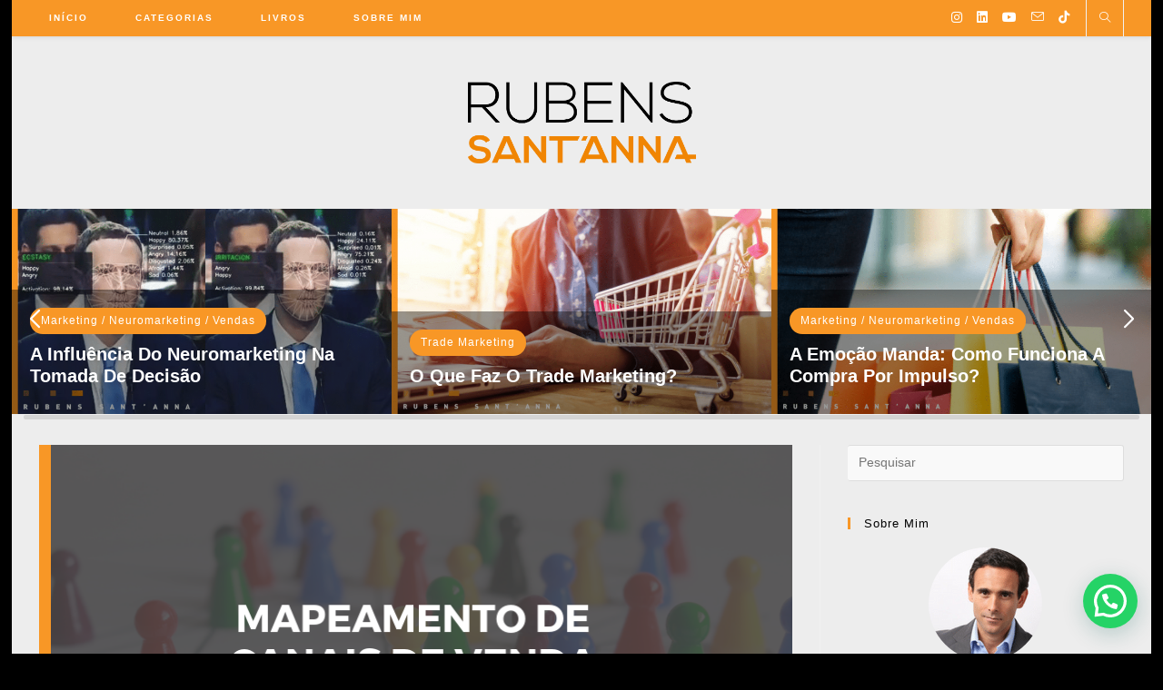

--- FILE ---
content_type: text/html; charset=UTF-8
request_url: https://rubenssantanna.blog.br/page/2/
body_size: 21198
content:
<!DOCTYPE html>
<html class="html" lang="pt-BR">
<head>
	<meta charset="UTF-8">
	<link rel="profile" href="https://gmpg.org/xfn/11">

	<meta name='robots' content='index, max-image-preview:large' />
	<style>img:is([sizes="auto" i], [sizes^="auto," i]) { contain-intrinsic-size: 3000px 1500px }</style>
	<meta name="viewport" content="width=device-width, initial-scale=1">
	<!-- This site is optimized with the Yoast SEO plugin v24.9 - https://yoast.com/wordpress/plugins/seo/ -->
	<title>Rubens Sant&#039;Anna - Blog</title>
	<meta name="description" content="Trade Marketing - Marketing - Neuromarketing - Comportamento de compra - Varejo - Vendas - Gestão. Conteúdo atualizado semanalmente, confira!" />
	<link rel="canonical" href="https://rubenssantanna.blog.br/home/page/2/" />
	<link rel="prev" href="https://rubenssantanna.blog.br/home/" />
	<link rel="next" href="https://rubenssantanna.blog.br/home/page/3/" />
	<meta property="og:locale" content="pt_BR" />
	<meta property="og:type" content="website" />
	<meta property="og:title" content="Rubens Sant&#039;Anna - Blog" />
	<meta property="og:description" content="Trade Marketing - Marketing - Neuromarketing - Comportamento de compra - Varejo - Vendas - Gestão. Conteúdo atualizado semanalmente, confira!" />
	<meta property="og:url" content="https://rubenssantanna.blog.br/home/" />
	<meta property="og:site_name" content="Rubens Santanna" />
	<meta name="twitter:card" content="summary_large_image" />
	<!-- / Yoast SEO plugin. -->


<link rel="alternate" type="application/rss+xml" title="Feed para Rubens Santanna &raquo;" href="https://rubenssantanna.blog.br/feed/" />
<link rel="alternate" type="application/rss+xml" title="Feed de comentários para Rubens Santanna &raquo;" href="https://rubenssantanna.blog.br/comments/feed/" />
<script>
window._wpemojiSettings = {"baseUrl":"https:\/\/s.w.org\/images\/core\/emoji\/16.0.1\/72x72\/","ext":".png","svgUrl":"https:\/\/s.w.org\/images\/core\/emoji\/16.0.1\/svg\/","svgExt":".svg","source":{"concatemoji":"https:\/\/rubenssantanna.blog.br\/wp-includes\/js\/wp-emoji-release.min.js?ver=6.8.3"}};
/*! This file is auto-generated */
!function(s,n){var o,i,e;function c(e){try{var t={supportTests:e,timestamp:(new Date).valueOf()};sessionStorage.setItem(o,JSON.stringify(t))}catch(e){}}function p(e,t,n){e.clearRect(0,0,e.canvas.width,e.canvas.height),e.fillText(t,0,0);var t=new Uint32Array(e.getImageData(0,0,e.canvas.width,e.canvas.height).data),a=(e.clearRect(0,0,e.canvas.width,e.canvas.height),e.fillText(n,0,0),new Uint32Array(e.getImageData(0,0,e.canvas.width,e.canvas.height).data));return t.every(function(e,t){return e===a[t]})}function u(e,t){e.clearRect(0,0,e.canvas.width,e.canvas.height),e.fillText(t,0,0);for(var n=e.getImageData(16,16,1,1),a=0;a<n.data.length;a++)if(0!==n.data[a])return!1;return!0}function f(e,t,n,a){switch(t){case"flag":return n(e,"\ud83c\udff3\ufe0f\u200d\u26a7\ufe0f","\ud83c\udff3\ufe0f\u200b\u26a7\ufe0f")?!1:!n(e,"\ud83c\udde8\ud83c\uddf6","\ud83c\udde8\u200b\ud83c\uddf6")&&!n(e,"\ud83c\udff4\udb40\udc67\udb40\udc62\udb40\udc65\udb40\udc6e\udb40\udc67\udb40\udc7f","\ud83c\udff4\u200b\udb40\udc67\u200b\udb40\udc62\u200b\udb40\udc65\u200b\udb40\udc6e\u200b\udb40\udc67\u200b\udb40\udc7f");case"emoji":return!a(e,"\ud83e\udedf")}return!1}function g(e,t,n,a){var r="undefined"!=typeof WorkerGlobalScope&&self instanceof WorkerGlobalScope?new OffscreenCanvas(300,150):s.createElement("canvas"),o=r.getContext("2d",{willReadFrequently:!0}),i=(o.textBaseline="top",o.font="600 32px Arial",{});return e.forEach(function(e){i[e]=t(o,e,n,a)}),i}function t(e){var t=s.createElement("script");t.src=e,t.defer=!0,s.head.appendChild(t)}"undefined"!=typeof Promise&&(o="wpEmojiSettingsSupports",i=["flag","emoji"],n.supports={everything:!0,everythingExceptFlag:!0},e=new Promise(function(e){s.addEventListener("DOMContentLoaded",e,{once:!0})}),new Promise(function(t){var n=function(){try{var e=JSON.parse(sessionStorage.getItem(o));if("object"==typeof e&&"number"==typeof e.timestamp&&(new Date).valueOf()<e.timestamp+604800&&"object"==typeof e.supportTests)return e.supportTests}catch(e){}return null}();if(!n){if("undefined"!=typeof Worker&&"undefined"!=typeof OffscreenCanvas&&"undefined"!=typeof URL&&URL.createObjectURL&&"undefined"!=typeof Blob)try{var e="postMessage("+g.toString()+"("+[JSON.stringify(i),f.toString(),p.toString(),u.toString()].join(",")+"));",a=new Blob([e],{type:"text/javascript"}),r=new Worker(URL.createObjectURL(a),{name:"wpTestEmojiSupports"});return void(r.onmessage=function(e){c(n=e.data),r.terminate(),t(n)})}catch(e){}c(n=g(i,f,p,u))}t(n)}).then(function(e){for(var t in e)n.supports[t]=e[t],n.supports.everything=n.supports.everything&&n.supports[t],"flag"!==t&&(n.supports.everythingExceptFlag=n.supports.everythingExceptFlag&&n.supports[t]);n.supports.everythingExceptFlag=n.supports.everythingExceptFlag&&!n.supports.flag,n.DOMReady=!1,n.readyCallback=function(){n.DOMReady=!0}}).then(function(){return e}).then(function(){var e;n.supports.everything||(n.readyCallback(),(e=n.source||{}).concatemoji?t(e.concatemoji):e.wpemoji&&e.twemoji&&(t(e.twemoji),t(e.wpemoji)))}))}((window,document),window._wpemojiSettings);
</script>
<link rel='stylesheet' id='ops-swiper-css' href='https://rubenssantanna.blog.br/wp-content/plugins/ocean-posts-slider/assets/vendors/swiper/swiper-bundle.min.css?ver=6.8.3' media='all' />
<link rel='stylesheet' id='ops-styles-css' href='https://rubenssantanna.blog.br/wp-content/plugins/ocean-posts-slider/assets/css/style.min.css?ver=6.8.3' media='all' />
<style id='wp-emoji-styles-inline-css'>

	img.wp-smiley, img.emoji {
		display: inline !important;
		border: none !important;
		box-shadow: none !important;
		height: 1em !important;
		width: 1em !important;
		margin: 0 0.07em !important;
		vertical-align: -0.1em !important;
		background: none !important;
		padding: 0 !important;
	}
</style>
<link rel='stylesheet' id='wp-block-library-css' href='https://rubenssantanna.blog.br/wp-includes/css/dist/block-library/style.min.css?ver=6.8.3' media='all' />
<style id='wp-block-library-theme-inline-css'>
.wp-block-audio :where(figcaption){color:#555;font-size:13px;text-align:center}.is-dark-theme .wp-block-audio :where(figcaption){color:#ffffffa6}.wp-block-audio{margin:0 0 1em}.wp-block-code{border:1px solid #ccc;border-radius:4px;font-family:Menlo,Consolas,monaco,monospace;padding:.8em 1em}.wp-block-embed :where(figcaption){color:#555;font-size:13px;text-align:center}.is-dark-theme .wp-block-embed :where(figcaption){color:#ffffffa6}.wp-block-embed{margin:0 0 1em}.blocks-gallery-caption{color:#555;font-size:13px;text-align:center}.is-dark-theme .blocks-gallery-caption{color:#ffffffa6}:root :where(.wp-block-image figcaption){color:#555;font-size:13px;text-align:center}.is-dark-theme :root :where(.wp-block-image figcaption){color:#ffffffa6}.wp-block-image{margin:0 0 1em}.wp-block-pullquote{border-bottom:4px solid;border-top:4px solid;color:currentColor;margin-bottom:1.75em}.wp-block-pullquote cite,.wp-block-pullquote footer,.wp-block-pullquote__citation{color:currentColor;font-size:.8125em;font-style:normal;text-transform:uppercase}.wp-block-quote{border-left:.25em solid;margin:0 0 1.75em;padding-left:1em}.wp-block-quote cite,.wp-block-quote footer{color:currentColor;font-size:.8125em;font-style:normal;position:relative}.wp-block-quote:where(.has-text-align-right){border-left:none;border-right:.25em solid;padding-left:0;padding-right:1em}.wp-block-quote:where(.has-text-align-center){border:none;padding-left:0}.wp-block-quote.is-large,.wp-block-quote.is-style-large,.wp-block-quote:where(.is-style-plain){border:none}.wp-block-search .wp-block-search__label{font-weight:700}.wp-block-search__button{border:1px solid #ccc;padding:.375em .625em}:where(.wp-block-group.has-background){padding:1.25em 2.375em}.wp-block-separator.has-css-opacity{opacity:.4}.wp-block-separator{border:none;border-bottom:2px solid;margin-left:auto;margin-right:auto}.wp-block-separator.has-alpha-channel-opacity{opacity:1}.wp-block-separator:not(.is-style-wide):not(.is-style-dots){width:100px}.wp-block-separator.has-background:not(.is-style-dots){border-bottom:none;height:1px}.wp-block-separator.has-background:not(.is-style-wide):not(.is-style-dots){height:2px}.wp-block-table{margin:0 0 1em}.wp-block-table td,.wp-block-table th{word-break:normal}.wp-block-table :where(figcaption){color:#555;font-size:13px;text-align:center}.is-dark-theme .wp-block-table :where(figcaption){color:#ffffffa6}.wp-block-video :where(figcaption){color:#555;font-size:13px;text-align:center}.is-dark-theme .wp-block-video :where(figcaption){color:#ffffffa6}.wp-block-video{margin:0 0 1em}:root :where(.wp-block-template-part.has-background){margin-bottom:0;margin-top:0;padding:1.25em 2.375em}
</style>
<style id='classic-theme-styles-inline-css'>
/*! This file is auto-generated */
.wp-block-button__link{color:#fff;background-color:#32373c;border-radius:9999px;box-shadow:none;text-decoration:none;padding:calc(.667em + 2px) calc(1.333em + 2px);font-size:1.125em}.wp-block-file__button{background:#32373c;color:#fff;text-decoration:none}
</style>
<style id='joinchat-button-style-inline-css'>
.wp-block-joinchat-button{border:none!important;text-align:center}.wp-block-joinchat-button figure{display:table;margin:0 auto;padding:0}.wp-block-joinchat-button figcaption{font:normal normal 400 .6em/2em var(--wp--preset--font-family--system-font,sans-serif);margin:0;padding:0}.wp-block-joinchat-button .joinchat-button__qr{background-color:#fff;border:6px solid #25d366;border-radius:30px;box-sizing:content-box;display:block;height:200px;margin:auto;overflow:hidden;padding:10px;width:200px}.wp-block-joinchat-button .joinchat-button__qr canvas,.wp-block-joinchat-button .joinchat-button__qr img{display:block;margin:auto}.wp-block-joinchat-button .joinchat-button__link{align-items:center;background-color:#25d366;border:6px solid #25d366;border-radius:30px;display:inline-flex;flex-flow:row nowrap;justify-content:center;line-height:1.25em;margin:0 auto;text-decoration:none}.wp-block-joinchat-button .joinchat-button__link:before{background:transparent var(--joinchat-ico) no-repeat center;background-size:100%;content:"";display:block;height:1.5em;margin:-.75em .75em -.75em 0;width:1.5em}.wp-block-joinchat-button figure+.joinchat-button__link{margin-top:10px}@media (orientation:landscape)and (min-height:481px),(orientation:portrait)and (min-width:481px){.wp-block-joinchat-button.joinchat-button--qr-only figure+.joinchat-button__link{display:none}}@media (max-width:480px),(orientation:landscape)and (max-height:480px){.wp-block-joinchat-button figure{display:none}}

</style>
<style id='global-styles-inline-css'>
:root{--wp--preset--aspect-ratio--square: 1;--wp--preset--aspect-ratio--4-3: 4/3;--wp--preset--aspect-ratio--3-4: 3/4;--wp--preset--aspect-ratio--3-2: 3/2;--wp--preset--aspect-ratio--2-3: 2/3;--wp--preset--aspect-ratio--16-9: 16/9;--wp--preset--aspect-ratio--9-16: 9/16;--wp--preset--color--black: #000000;--wp--preset--color--cyan-bluish-gray: #abb8c3;--wp--preset--color--white: #ffffff;--wp--preset--color--pale-pink: #f78da7;--wp--preset--color--vivid-red: #cf2e2e;--wp--preset--color--luminous-vivid-orange: #ff6900;--wp--preset--color--luminous-vivid-amber: #fcb900;--wp--preset--color--light-green-cyan: #7bdcb5;--wp--preset--color--vivid-green-cyan: #00d084;--wp--preset--color--pale-cyan-blue: #8ed1fc;--wp--preset--color--vivid-cyan-blue: #0693e3;--wp--preset--color--vivid-purple: #9b51e0;--wp--preset--gradient--vivid-cyan-blue-to-vivid-purple: linear-gradient(135deg,rgba(6,147,227,1) 0%,rgb(155,81,224) 100%);--wp--preset--gradient--light-green-cyan-to-vivid-green-cyan: linear-gradient(135deg,rgb(122,220,180) 0%,rgb(0,208,130) 100%);--wp--preset--gradient--luminous-vivid-amber-to-luminous-vivid-orange: linear-gradient(135deg,rgba(252,185,0,1) 0%,rgba(255,105,0,1) 100%);--wp--preset--gradient--luminous-vivid-orange-to-vivid-red: linear-gradient(135deg,rgba(255,105,0,1) 0%,rgb(207,46,46) 100%);--wp--preset--gradient--very-light-gray-to-cyan-bluish-gray: linear-gradient(135deg,rgb(238,238,238) 0%,rgb(169,184,195) 100%);--wp--preset--gradient--cool-to-warm-spectrum: linear-gradient(135deg,rgb(74,234,220) 0%,rgb(151,120,209) 20%,rgb(207,42,186) 40%,rgb(238,44,130) 60%,rgb(251,105,98) 80%,rgb(254,248,76) 100%);--wp--preset--gradient--blush-light-purple: linear-gradient(135deg,rgb(255,206,236) 0%,rgb(152,150,240) 100%);--wp--preset--gradient--blush-bordeaux: linear-gradient(135deg,rgb(254,205,165) 0%,rgb(254,45,45) 50%,rgb(107,0,62) 100%);--wp--preset--gradient--luminous-dusk: linear-gradient(135deg,rgb(255,203,112) 0%,rgb(199,81,192) 50%,rgb(65,88,208) 100%);--wp--preset--gradient--pale-ocean: linear-gradient(135deg,rgb(255,245,203) 0%,rgb(182,227,212) 50%,rgb(51,167,181) 100%);--wp--preset--gradient--electric-grass: linear-gradient(135deg,rgb(202,248,128) 0%,rgb(113,206,126) 100%);--wp--preset--gradient--midnight: linear-gradient(135deg,rgb(2,3,129) 0%,rgb(40,116,252) 100%);--wp--preset--font-size--small: 13px;--wp--preset--font-size--medium: 20px;--wp--preset--font-size--large: 36px;--wp--preset--font-size--x-large: 42px;--wp--preset--spacing--20: 0.44rem;--wp--preset--spacing--30: 0.67rem;--wp--preset--spacing--40: 1rem;--wp--preset--spacing--50: 1.5rem;--wp--preset--spacing--60: 2.25rem;--wp--preset--spacing--70: 3.38rem;--wp--preset--spacing--80: 5.06rem;--wp--preset--shadow--natural: 6px 6px 9px rgba(0, 0, 0, 0.2);--wp--preset--shadow--deep: 12px 12px 50px rgba(0, 0, 0, 0.4);--wp--preset--shadow--sharp: 6px 6px 0px rgba(0, 0, 0, 0.2);--wp--preset--shadow--outlined: 6px 6px 0px -3px rgba(255, 255, 255, 1), 6px 6px rgba(0, 0, 0, 1);--wp--preset--shadow--crisp: 6px 6px 0px rgba(0, 0, 0, 1);}:where(.is-layout-flex){gap: 0.5em;}:where(.is-layout-grid){gap: 0.5em;}body .is-layout-flex{display: flex;}.is-layout-flex{flex-wrap: wrap;align-items: center;}.is-layout-flex > :is(*, div){margin: 0;}body .is-layout-grid{display: grid;}.is-layout-grid > :is(*, div){margin: 0;}:where(.wp-block-columns.is-layout-flex){gap: 2em;}:where(.wp-block-columns.is-layout-grid){gap: 2em;}:where(.wp-block-post-template.is-layout-flex){gap: 1.25em;}:where(.wp-block-post-template.is-layout-grid){gap: 1.25em;}.has-black-color{color: var(--wp--preset--color--black) !important;}.has-cyan-bluish-gray-color{color: var(--wp--preset--color--cyan-bluish-gray) !important;}.has-white-color{color: var(--wp--preset--color--white) !important;}.has-pale-pink-color{color: var(--wp--preset--color--pale-pink) !important;}.has-vivid-red-color{color: var(--wp--preset--color--vivid-red) !important;}.has-luminous-vivid-orange-color{color: var(--wp--preset--color--luminous-vivid-orange) !important;}.has-luminous-vivid-amber-color{color: var(--wp--preset--color--luminous-vivid-amber) !important;}.has-light-green-cyan-color{color: var(--wp--preset--color--light-green-cyan) !important;}.has-vivid-green-cyan-color{color: var(--wp--preset--color--vivid-green-cyan) !important;}.has-pale-cyan-blue-color{color: var(--wp--preset--color--pale-cyan-blue) !important;}.has-vivid-cyan-blue-color{color: var(--wp--preset--color--vivid-cyan-blue) !important;}.has-vivid-purple-color{color: var(--wp--preset--color--vivid-purple) !important;}.has-black-background-color{background-color: var(--wp--preset--color--black) !important;}.has-cyan-bluish-gray-background-color{background-color: var(--wp--preset--color--cyan-bluish-gray) !important;}.has-white-background-color{background-color: var(--wp--preset--color--white) !important;}.has-pale-pink-background-color{background-color: var(--wp--preset--color--pale-pink) !important;}.has-vivid-red-background-color{background-color: var(--wp--preset--color--vivid-red) !important;}.has-luminous-vivid-orange-background-color{background-color: var(--wp--preset--color--luminous-vivid-orange) !important;}.has-luminous-vivid-amber-background-color{background-color: var(--wp--preset--color--luminous-vivid-amber) !important;}.has-light-green-cyan-background-color{background-color: var(--wp--preset--color--light-green-cyan) !important;}.has-vivid-green-cyan-background-color{background-color: var(--wp--preset--color--vivid-green-cyan) !important;}.has-pale-cyan-blue-background-color{background-color: var(--wp--preset--color--pale-cyan-blue) !important;}.has-vivid-cyan-blue-background-color{background-color: var(--wp--preset--color--vivid-cyan-blue) !important;}.has-vivid-purple-background-color{background-color: var(--wp--preset--color--vivid-purple) !important;}.has-black-border-color{border-color: var(--wp--preset--color--black) !important;}.has-cyan-bluish-gray-border-color{border-color: var(--wp--preset--color--cyan-bluish-gray) !important;}.has-white-border-color{border-color: var(--wp--preset--color--white) !important;}.has-pale-pink-border-color{border-color: var(--wp--preset--color--pale-pink) !important;}.has-vivid-red-border-color{border-color: var(--wp--preset--color--vivid-red) !important;}.has-luminous-vivid-orange-border-color{border-color: var(--wp--preset--color--luminous-vivid-orange) !important;}.has-luminous-vivid-amber-border-color{border-color: var(--wp--preset--color--luminous-vivid-amber) !important;}.has-light-green-cyan-border-color{border-color: var(--wp--preset--color--light-green-cyan) !important;}.has-vivid-green-cyan-border-color{border-color: var(--wp--preset--color--vivid-green-cyan) !important;}.has-pale-cyan-blue-border-color{border-color: var(--wp--preset--color--pale-cyan-blue) !important;}.has-vivid-cyan-blue-border-color{border-color: var(--wp--preset--color--vivid-cyan-blue) !important;}.has-vivid-purple-border-color{border-color: var(--wp--preset--color--vivid-purple) !important;}.has-vivid-cyan-blue-to-vivid-purple-gradient-background{background: var(--wp--preset--gradient--vivid-cyan-blue-to-vivid-purple) !important;}.has-light-green-cyan-to-vivid-green-cyan-gradient-background{background: var(--wp--preset--gradient--light-green-cyan-to-vivid-green-cyan) !important;}.has-luminous-vivid-amber-to-luminous-vivid-orange-gradient-background{background: var(--wp--preset--gradient--luminous-vivid-amber-to-luminous-vivid-orange) !important;}.has-luminous-vivid-orange-to-vivid-red-gradient-background{background: var(--wp--preset--gradient--luminous-vivid-orange-to-vivid-red) !important;}.has-very-light-gray-to-cyan-bluish-gray-gradient-background{background: var(--wp--preset--gradient--very-light-gray-to-cyan-bluish-gray) !important;}.has-cool-to-warm-spectrum-gradient-background{background: var(--wp--preset--gradient--cool-to-warm-spectrum) !important;}.has-blush-light-purple-gradient-background{background: var(--wp--preset--gradient--blush-light-purple) !important;}.has-blush-bordeaux-gradient-background{background: var(--wp--preset--gradient--blush-bordeaux) !important;}.has-luminous-dusk-gradient-background{background: var(--wp--preset--gradient--luminous-dusk) !important;}.has-pale-ocean-gradient-background{background: var(--wp--preset--gradient--pale-ocean) !important;}.has-electric-grass-gradient-background{background: var(--wp--preset--gradient--electric-grass) !important;}.has-midnight-gradient-background{background: var(--wp--preset--gradient--midnight) !important;}.has-small-font-size{font-size: var(--wp--preset--font-size--small) !important;}.has-medium-font-size{font-size: var(--wp--preset--font-size--medium) !important;}.has-large-font-size{font-size: var(--wp--preset--font-size--large) !important;}.has-x-large-font-size{font-size: var(--wp--preset--font-size--x-large) !important;}
:where(.wp-block-post-template.is-layout-flex){gap: 1.25em;}:where(.wp-block-post-template.is-layout-grid){gap: 1.25em;}
:where(.wp-block-columns.is-layout-flex){gap: 2em;}:where(.wp-block-columns.is-layout-grid){gap: 2em;}
:root :where(.wp-block-pullquote){font-size: 1.5em;line-height: 1.6;}
</style>
<link rel='stylesheet' id='contact-form-7-css' href='https://rubenssantanna.blog.br/wp-content/plugins/contact-form-7/includes/css/styles.css?ver=6.0.6' media='all' />
<link rel='stylesheet' id='font-awesome-css' href='https://rubenssantanna.blog.br/wp-content/themes/oceanwp/assets/fonts/fontawesome/css/all.min.css?ver=6.7.2' media='all' />
<link rel='stylesheet' id='simple-line-icons-css' href='https://rubenssantanna.blog.br/wp-content/themes/oceanwp/assets/css/third/simple-line-icons.min.css?ver=2.4.0' media='all' />
<link rel='stylesheet' id='oceanwp-style-css' href='https://rubenssantanna.blog.br/wp-content/themes/oceanwp/assets/css/style.min.css?ver=4.0.8' media='all' />
<link rel='stylesheet' id='elementor-icons-css' href='https://rubenssantanna.blog.br/wp-content/plugins/elementor/assets/lib/eicons/css/elementor-icons.min.css?ver=5.36.0' media='all' />
<link rel='stylesheet' id='elementor-frontend-css' href='https://rubenssantanna.blog.br/wp-content/plugins/elementor/assets/css/frontend.min.css?ver=3.28.4' media='all' />
<link rel='stylesheet' id='elementor-post-711-css' href='https://rubenssantanna.blog.br/wp-content/uploads/elementor/css/post-711.css?ver=1745464647' media='all' />
<link rel='stylesheet' id='elementor-pro-css' href='https://rubenssantanna.blog.br/wp-content/plugins/elementor-pro/assets/css/frontend.min.css?ver=3.10.1' media='all' />
<style id='akismet-widget-style-inline-css'>

			.a-stats {
				--akismet-color-mid-green: #357b49;
				--akismet-color-white: #fff;
				--akismet-color-light-grey: #f6f7f7;

				max-width: 350px;
				width: auto;
			}

			.a-stats * {
				all: unset;
				box-sizing: border-box;
			}

			.a-stats strong {
				font-weight: 600;
			}

			.a-stats a.a-stats__link,
			.a-stats a.a-stats__link:visited,
			.a-stats a.a-stats__link:active {
				background: var(--akismet-color-mid-green);
				border: none;
				box-shadow: none;
				border-radius: 8px;
				color: var(--akismet-color-white);
				cursor: pointer;
				display: block;
				font-family: -apple-system, BlinkMacSystemFont, 'Segoe UI', 'Roboto', 'Oxygen-Sans', 'Ubuntu', 'Cantarell', 'Helvetica Neue', sans-serif;
				font-weight: 500;
				padding: 12px;
				text-align: center;
				text-decoration: none;
				transition: all 0.2s ease;
			}

			/* Extra specificity to deal with TwentyTwentyOne focus style */
			.widget .a-stats a.a-stats__link:focus {
				background: var(--akismet-color-mid-green);
				color: var(--akismet-color-white);
				text-decoration: none;
			}

			.a-stats a.a-stats__link:hover {
				filter: brightness(110%);
				box-shadow: 0 4px 12px rgba(0, 0, 0, 0.06), 0 0 2px rgba(0, 0, 0, 0.16);
			}

			.a-stats .count {
				color: var(--akismet-color-white);
				display: block;
				font-size: 1.5em;
				line-height: 1.4;
				padding: 0 13px;
				white-space: nowrap;
			}
		
</style>
<link rel='stylesheet' id='oe-widgets-style-css' href='https://rubenssantanna.blog.br/wp-content/plugins/ocean-extra/assets/css/widgets.css?ver=6.8.3' media='all' />
<link rel='stylesheet' id='oss-social-share-style-css' href='https://rubenssantanna.blog.br/wp-content/plugins/ocean-social-sharing/assets/css/style.min.css?ver=6.8.3' media='all' />
<link rel='stylesheet' id='osh-styles-css' href='https://rubenssantanna.blog.br/wp-content/plugins/ocean-sticky-header/assets/css/style.min.css?ver=6.8.3' media='all' />
<link rel='stylesheet' id='elementor-gf-local-roboto-css' href='https://rubenssantanna.blog.br/wp-content/uploads/elementor/google-fonts/css/roboto.css?ver=1743166064' media='all' />
<link rel='stylesheet' id='elementor-gf-local-robotoslab-css' href='https://rubenssantanna.blog.br/wp-content/uploads/elementor/google-fonts/css/robotoslab.css?ver=1743166069' media='all' />
<script src="https://rubenssantanna.blog.br/wp-includes/js/jquery/jquery.min.js?ver=3.7.1" id="jquery-core-js"></script>
<script src="https://rubenssantanna.blog.br/wp-includes/js/jquery/jquery-migrate.min.js?ver=3.4.1" id="jquery-migrate-js"></script>
<link rel="https://api.w.org/" href="https://rubenssantanna.blog.br/wp-json/" /><link rel="EditURI" type="application/rsd+xml" title="RSD" href="https://rubenssantanna.blog.br/xmlrpc.php?rsd" />
<meta name="generator" content="WordPress 6.8.3" />


<!-- This site is optimized with the Schema plugin v1.7.9.6 - https://schema.press -->
<script type="application/ld+json">{"@context":"http:\/\/schema.org\/","@type":"Blog","headline":"Home","description":"","url":"https:\/\/rubenssantanna.blog.br\/home\/","blogPost":[{"@context":"https:\/\/schema.org\/","@type":"BlogPosting","mainEntityOfPage":{"@type":"WebPage","@id":"https:\/\/rubenssantanna.blog.br\/trade-marketing\/mapeamento-de-canais-de-venda\/"},"url":"https:\/\/rubenssantanna.blog.br\/trade-marketing\/mapeamento-de-canais-de-venda\/","headline":"Mapeamento de canais de venda","datePublished":"2019-07-26T09:47:38-03:00","dateModified":"2021-07-06T16:22:23-03:00","publisher":{"@type":"Organization","@id":"https:\/\/rubenssantanna.blog.br\/#organization","name":"Rubens Santanna","logo":{"@type":"ImageObject","url":"","width":600,"height":60}},"image":{"@type":"ImageObject","url":"https:\/\/rubenssantanna.blog.br\/wp-content\/uploads\/2019\/07\/Blog-Rubens1.png","width":833,"height":450},"articleSection":"Trade Marketing","keywords":"canais de venda, Gestão, indústria, planejamento, trade, Trade Marketing, Varejo","description":"A primeira ação a ser efetivada pelo gestor de Trade Marketing ao iniciar o planejamento da área é o mapeamento e análise da estrutura de canais da indústria. A partir disso, será possível compreender os agentes intermediários, canais diretos e indiretos, e obter uma visão geral das estruturas de","author":{"@type":"Person","name":"Rubens Sant'Anna","url":"https:\/\/rubenssantanna.blog.br\/author\/rubens\/","description":"Rubens Sant'Anna é um dos maiores especialistas em Trade Marketing do Brasil. Com mais 15 anos de experiência, atuou para marcas líderes mundiais de bens de consumo nos mais variados segmentos. Foi o introdutor do Trade Marketing no Sul do Brasil, tendo idealizado a primeira Pós-graduação nessa área na ESPM-Sul, onde é professor titular. É autor dos livros Planejamento de Trade Marketing - O domínio do canal de vendas e Neuromarketing explica por que você compra. Com formação em arquitetura e urbanismo, MBA em Gestão Empresarial e especialização em comportamento do consumidor, é também empresário e palestrante.","image":{"@type":"ImageObject","url":"https:\/\/secure.gravatar.com\/avatar\/e378895b0b9726bb7b891f5d59fe3eeee7401a19a5c7cba04ad4d29601698874?s=96&d=mm&r=g","height":96,"width":96},"sameAs":["http:\/\/rubenssantanna.com.br","https:\/\/www.facebook.com\/rubens.santannaneto"]}},{"@context":"https:\/\/schema.org\/","@type":"BlogPosting","mainEntityOfPage":{"@type":"WebPage","@id":"https:\/\/rubenssantanna.blog.br\/trade-marketing\/acoes-visiveis-de-trade-marketing\/"},"url":"https:\/\/rubenssantanna.blog.br\/trade-marketing\/acoes-visiveis-de-trade-marketing\/","headline":"Ações visíveis de Trade Marketing","datePublished":"2019-07-26T09:32:21-03:00","dateModified":"2021-07-06T16:22:22-03:00","publisher":{"@type":"Organization","@id":"https:\/\/rubenssantanna.blog.br\/#organization","name":"Rubens Santanna","logo":{"@type":"ImageObject","url":"","width":600,"height":60}},"image":{"@type":"ImageObject","url":"https:\/\/rubenssantanna.blog.br\/wp-content\/uploads\/2019\/07\/Blog-Rubens-10.png","width":833,"height":450},"articleSection":"Trade Marketing","keywords":"estratégia, pdv, ponto de venda, trade, Varejo","description":"De modo geral, qualquer ação estratégica de Trade Marketing pode ser dividida em duas macrocategorias:&nbsp;Estratégias visíveis e Estratégias invisíveis. Por estratégias visíveis, subentende-se toda e qualquer atividade que se reflita em ações de exposição, sortimento, promoção e merchandising.  Já as estratégias invisíveis englobam ações de relacionamento, descontos, treinamento, incentivo,","author":{"@type":"Person","name":"Rubens Sant'Anna","url":"https:\/\/rubenssantanna.blog.br\/author\/rubens\/","description":"Rubens Sant'Anna é um dos maiores especialistas em Trade Marketing do Brasil. Com mais 15 anos de experiência, atuou para marcas líderes mundiais de bens de consumo nos mais variados segmentos. Foi o introdutor do Trade Marketing no Sul do Brasil, tendo idealizado a primeira Pós-graduação nessa área na ESPM-Sul, onde é professor titular. É autor dos livros Planejamento de Trade Marketing - O domínio do canal de vendas e Neuromarketing explica por que você compra. Com formação em arquitetura e urbanismo, MBA em Gestão Empresarial e especialização em comportamento do consumidor, é também empresário e palestrante.","image":{"@type":"ImageObject","url":"https:\/\/secure.gravatar.com\/avatar\/e378895b0b9726bb7b891f5d59fe3eeee7401a19a5c7cba04ad4d29601698874?s=96&d=mm&r=g","height":96,"width":96},"sameAs":["http:\/\/rubenssantanna.com.br","https:\/\/www.facebook.com\/rubens.santannaneto"]}},{"@context":"https:\/\/schema.org\/","@type":"BlogPosting","mainEntityOfPage":{"@type":"WebPage","@id":"https:\/\/rubenssantanna.blog.br\/varejo\/nova-diretriz-na-relacao-industria-varejo\/"},"url":"https:\/\/rubenssantanna.blog.br\/varejo\/nova-diretriz-na-relacao-industria-varejo\/","headline":"A nova diretriz na relação entre a indústria e o varejo","datePublished":"2019-07-26T09:09:14-03:00","dateModified":"2021-07-06T16:22:20-03:00","publisher":{"@type":"Organization","@id":"https:\/\/rubenssantanna.blog.br\/#organization","name":"Rubens Santanna","logo":{"@type":"ImageObject","url":"","width":600,"height":60}},"image":{"@type":"ImageObject","url":"https:\/\/rubenssantanna.blog.br\/wp-content\/uploads\/2019\/07\/Blog-Rubens-9.png","width":833,"height":450},"articleSection":"Varejo","keywords":"gerenciamento por categoria, trade, Trade Marketing, Varejo","description":"O relacionamento entre indústria e varejo passa por um novo momento, no qual mais uma revolução, dessa vez não tão silenciosa, está acontecendo. De ruidosa e desconfiada, a relação deve evoluir para um modelo de trabalhos cooperados, seja vertical, seja horizontalmente, para buscar diferenciação, eficiência e a fidelidade do","author":{"@type":"Person","name":"Rubens Sant'Anna","url":"https:\/\/rubenssantanna.blog.br\/author\/rubens\/","description":"Rubens Sant'Anna é um dos maiores especialistas em Trade Marketing do Brasil. Com mais 15 anos de experiência, atuou para marcas líderes mundiais de bens de consumo nos mais variados segmentos. Foi o introdutor do Trade Marketing no Sul do Brasil, tendo idealizado a primeira Pós-graduação nessa área na ESPM-Sul, onde é professor titular. É autor dos livros Planejamento de Trade Marketing - O domínio do canal de vendas e Neuromarketing explica por que você compra. Com formação em arquitetura e urbanismo, MBA em Gestão Empresarial e especialização em comportamento do consumidor, é também empresário e palestrante.","image":{"@type":"ImageObject","url":"https:\/\/secure.gravatar.com\/avatar\/e378895b0b9726bb7b891f5d59fe3eeee7401a19a5c7cba04ad4d29601698874?s=96&d=mm&r=g","height":96,"width":96},"sameAs":["http:\/\/rubenssantanna.com.br","https:\/\/www.facebook.com\/rubens.santannaneto"]}},{"@context":"https:\/\/schema.org\/","@type":"BlogPosting","mainEntityOfPage":{"@type":"WebPage","@id":"https:\/\/rubenssantanna.blog.br\/trade-marketing\/objetivos-do-trade-marketing\/"},"url":"https:\/\/rubenssantanna.blog.br\/trade-marketing\/objetivos-do-trade-marketing\/","headline":"Os objetivos do Trade Marketing","datePublished":"2019-07-25T17:40:49-03:00","dateModified":"2021-07-06T16:22:18-03:00","publisher":{"@type":"Organization","@id":"https:\/\/rubenssantanna.blog.br\/#organization","name":"Rubens Santanna","logo":{"@type":"ImageObject","url":"","width":600,"height":60}},"image":{"@type":"ImageObject","url":"https:\/\/rubenssantanna.blog.br\/wp-content\/uploads\/2019\/07\/Blog-Rubens-8.png","width":833,"height":450},"articleSection":"Trade Marketing","keywords":"Gestão, Marketing, planejamento, trade, Trade Marketing, Varejo, Vendas","description":"Um dos principais dilemas da área de Trade Marketing é definir claramente seus objetivos. A dificuldade para se definirem os objetivos reside no fato de que o Trade Marketing, na prática, surge para viabilizar não os seus objetivos, mas os de outras áreas, atuando como um facilitador. Como resposta à","author":{"@type":"Person","name":"Rubens Sant'Anna","url":"https:\/\/rubenssantanna.blog.br\/author\/rubens\/","description":"Rubens Sant'Anna é um dos maiores especialistas em Trade Marketing do Brasil. Com mais 15 anos de experiência, atuou para marcas líderes mundiais de bens de consumo nos mais variados segmentos. Foi o introdutor do Trade Marketing no Sul do Brasil, tendo idealizado a primeira Pós-graduação nessa área na ESPM-Sul, onde é professor titular. É autor dos livros Planejamento de Trade Marketing - O domínio do canal de vendas e Neuromarketing explica por que você compra. Com formação em arquitetura e urbanismo, MBA em Gestão Empresarial e especialização em comportamento do consumidor, é também empresário e palestrante.","image":{"@type":"ImageObject","url":"https:\/\/secure.gravatar.com\/avatar\/e378895b0b9726bb7b891f5d59fe3eeee7401a19a5c7cba04ad4d29601698874?s=96&d=mm&r=g","height":96,"width":96},"sameAs":["http:\/\/rubenssantanna.com.br","https:\/\/www.facebook.com\/rubens.santannaneto"]}},{"@context":"https:\/\/schema.org\/","@type":"BlogPosting","mainEntityOfPage":{"@type":"WebPage","@id":"https:\/\/rubenssantanna.blog.br\/trade-marketing\/conceito-de-shopper\/"},"url":"https:\/\/rubenssantanna.blog.br\/trade-marketing\/conceito-de-shopper\/","headline":"O conceito de Shopper","datePublished":"2019-07-24T12:38:17-03:00","dateModified":"2021-07-06T16:22:16-03:00","publisher":{"@type":"Organization","@id":"https:\/\/rubenssantanna.blog.br\/#organization","name":"Rubens Santanna","logo":{"@type":"ImageObject","url":"","width":600,"height":60}},"image":{"@type":"ImageObject","url":"https:\/\/rubenssantanna.blog.br\/wp-content\/uploads\/2019\/07\/Blog-Rubens-6.png","width":833,"height":450},"articleSection":"Trade Marketing","keywords":"consumidor, Shopper, trade, Trade Marketing, Varejo","description":"Afinal, quem é o shopper? Qual a diferença entre shopper e consumidor? Como fazer para diferenciá-los? Essas são algumas das questões enfrentadas pelos gestores de Trade Marketing. Para respondê-las, é preciso separar “joio do trigo”. No momento da compra, consumidores, shoppers e influenciadores misturam-se. Algumas categorias são mais propicias à","author":{"@type":"Person","name":"Rubens Sant'Anna","url":"https:\/\/rubenssantanna.blog.br\/author\/rubens\/","description":"Rubens Sant'Anna é um dos maiores especialistas em Trade Marketing do Brasil. Com mais 15 anos de experiência, atuou para marcas líderes mundiais de bens de consumo nos mais variados segmentos. Foi o introdutor do Trade Marketing no Sul do Brasil, tendo idealizado a primeira Pós-graduação nessa área na ESPM-Sul, onde é professor titular. É autor dos livros Planejamento de Trade Marketing - O domínio do canal de vendas e Neuromarketing explica por que você compra. Com formação em arquitetura e urbanismo, MBA em Gestão Empresarial e especialização em comportamento do consumidor, é também empresário e palestrante.","image":{"@type":"ImageObject","url":"https:\/\/secure.gravatar.com\/avatar\/e378895b0b9726bb7b891f5d59fe3eeee7401a19a5c7cba04ad4d29601698874?s=96&d=mm&r=g","height":96,"width":96},"sameAs":["http:\/\/rubenssantanna.com.br","https:\/\/www.facebook.com\/rubens.santannaneto"]}},{"@context":"https:\/\/schema.org\/","@type":"BlogPosting","mainEntityOfPage":{"@type":"WebPage","@id":"https:\/\/rubenssantanna.blog.br\/varejo\/conhecendo-o-varejo-para-agregar-valor\/"},"url":"https:\/\/rubenssantanna.blog.br\/varejo\/conhecendo-o-varejo-para-agregar-valor\/","headline":"Conhecendo o varejo para agregar valor","datePublished":"2019-07-24T12:22:29-03:00","dateModified":"2021-07-06T16:22:14-03:00","publisher":{"@type":"Organization","@id":"https:\/\/rubenssantanna.blog.br\/#organization","name":"Rubens Santanna","logo":{"@type":"ImageObject","url":"","width":600,"height":60}},"image":{"@type":"ImageObject","url":"https:\/\/rubenssantanna.blog.br\/wp-content\/uploads\/2019\/07\/Blog-Rubens-5.png","width":833,"height":450},"articleSection":"Varejo","keywords":"consumidor, Shopper, trade, Trade Marketing, Varejo","description":"Diante da necessidade de se comunicar com o shopper no ponto de venda e oferecer ao varejo algo além do “enxoval” padrão de materiais, as indústrias estão investindo fortemente em mapeamento físico, classificação e monitoramento de seus clientes, para então elaborar estratégias de merchandising segmentadas e mais efetivas. O","author":{"@type":"Person","name":"Rubens Sant'Anna","url":"https:\/\/rubenssantanna.blog.br\/author\/rubens\/","description":"Rubens Sant'Anna é um dos maiores especialistas em Trade Marketing do Brasil. Com mais 15 anos de experiência, atuou para marcas líderes mundiais de bens de consumo nos mais variados segmentos. Foi o introdutor do Trade Marketing no Sul do Brasil, tendo idealizado a primeira Pós-graduação nessa área na ESPM-Sul, onde é professor titular. É autor dos livros Planejamento de Trade Marketing - O domínio do canal de vendas e Neuromarketing explica por que você compra. Com formação em arquitetura e urbanismo, MBA em Gestão Empresarial e especialização em comportamento do consumidor, é também empresário e palestrante.","image":{"@type":"ImageObject","url":"https:\/\/secure.gravatar.com\/avatar\/e378895b0b9726bb7b891f5d59fe3eeee7401a19a5c7cba04ad4d29601698874?s=96&d=mm&r=g","height":96,"width":96},"sameAs":["http:\/\/rubenssantanna.com.br","https:\/\/www.facebook.com\/rubens.santannaneto"]}}]}</script>

<meta name="generator" content="Elementor 3.28.4; features: additional_custom_breakpoints, e_local_google_fonts; settings: css_print_method-external, google_font-enabled, font_display-auto">
<script>
  !function(f,b,e,v,n,t,s)
  {if(f.fbq)return;n=f.fbq=function(){n.callMethod?
  n.callMethod.apply(n,arguments):n.queue.push(arguments)};
  if(!f._fbq)f._fbq=n;n.push=n;n.loaded=!0;n.version='2.0';
  n.queue=[];t=b.createElement(e);t.async=!0;
  t.src=v;s=b.getElementsByTagName(e)[0];
  s.parentNode.insertBefore(t,s)}(window, document,'script',
  'https://connect.facebook.net/en_US/fbevents.js');
  fbq('init', '1412649132174138');
  fbq('track', 'PageView');
</script>
<!-- Global site tag (gtag.js) - Google Analytics -->
<script async src="https://www.googletagmanager.com/gtag/js?id=G-MQ83T2J2SD"></script>
<script>
  window.dataLayer = window.dataLayer || [];
  function gtag(){dataLayer.push(arguments);}
  gtag('js', new Date());

  gtag('config', 'G-MQ83T2J2SD');
</script>
<meta name="facebook-domain-verification" content="d23s0t80riat0b3g4c0uw4bdz2s3yu" />
			<style>
				.e-con.e-parent:nth-of-type(n+4):not(.e-lazyloaded):not(.e-no-lazyload),
				.e-con.e-parent:nth-of-type(n+4):not(.e-lazyloaded):not(.e-no-lazyload) * {
					background-image: none !important;
				}
				@media screen and (max-height: 1024px) {
					.e-con.e-parent:nth-of-type(n+3):not(.e-lazyloaded):not(.e-no-lazyload),
					.e-con.e-parent:nth-of-type(n+3):not(.e-lazyloaded):not(.e-no-lazyload) * {
						background-image: none !important;
					}
				}
				@media screen and (max-height: 640px) {
					.e-con.e-parent:nth-of-type(n+2):not(.e-lazyloaded):not(.e-no-lazyload),
					.e-con.e-parent:nth-of-type(n+2):not(.e-lazyloaded):not(.e-no-lazyload) * {
						background-image: none !important;
					}
				}
			</style>
			<style type="text/css">.broken_link, a.broken_link {
	text-decoration: line-through;
}</style><link rel="icon" href="https://rubenssantanna.blog.br/wp-content/uploads/2018/04/cropped-2-preto-32x32.png" sizes="32x32" />
<link rel="icon" href="https://rubenssantanna.blog.br/wp-content/uploads/2018/04/cropped-2-preto-192x192.png" sizes="192x192" />
<link rel="apple-touch-icon" href="https://rubenssantanna.blog.br/wp-content/uploads/2018/04/cropped-2-preto-180x180.png" />
<meta name="msapplication-TileImage" content="https://rubenssantanna.blog.br/wp-content/uploads/2018/04/cropped-2-preto-270x270.png" />
		<style id="wp-custom-css">
			/* Sidebar title */#sidebar .widget-title{background-color:#f9f9f9;font-size:11px;border-width:0 0 1px;padding:16px 12px;text-align:center}		</style>
		<!-- OceanWP CSS -->
<style type="text/css">
/* Colors */a:hover,a.light:hover,.theme-heading .text::before,.theme-heading .text::after,#top-bar-content >a:hover,#top-bar-social li.oceanwp-email a:hover,#site-navigation-wrap .dropdown-menu >li >a:hover,#site-header.medium-header #medium-searchform button:hover,.oceanwp-mobile-menu-icon a:hover,.blog-entry.post .blog-entry-header .entry-title a:hover,.blog-entry.post .blog-entry-readmore a:hover,.blog-entry.thumbnail-entry .blog-entry-category a,ul.meta li a:hover,.dropcap,.single nav.post-navigation .nav-links .title,body .related-post-title a:hover,body #wp-calendar caption,body .contact-info-widget.default i,body .contact-info-widget.big-icons i,body .custom-links-widget .oceanwp-custom-links li a:hover,body .custom-links-widget .oceanwp-custom-links li a:hover:before,body .posts-thumbnails-widget li a:hover,body .social-widget li.oceanwp-email a:hover,.comment-author .comment-meta .comment-reply-link,#respond #cancel-comment-reply-link:hover,#footer-widgets .footer-box a:hover,#footer-bottom a:hover,#footer-bottom #footer-bottom-menu a:hover,.sidr a:hover,.sidr-class-dropdown-toggle:hover,.sidr-class-menu-item-has-children.active >a,.sidr-class-menu-item-has-children.active >a >.sidr-class-dropdown-toggle,input[type=checkbox]:checked:before,.oceanwp-post-list.one .oceanwp-post-category:hover,.oceanwp-post-list.one .oceanwp-post-category:hover a,.oceanwp-post-list.two .slick-arrow:hover,.oceanwp-post-list.two article:hover .oceanwp-post-category,.oceanwp-post-list.two article:hover .oceanwp-post-category a{color:#f89726}.single nav.post-navigation .nav-links .title .owp-icon use,.blog-entry.post .blog-entry-readmore a:hover .owp-icon use,body .contact-info-widget.default .owp-icon use,body .contact-info-widget.big-icons .owp-icon use{stroke:#f89726}input[type="button"],input[type="reset"],input[type="submit"],button[type="submit"],.button,#site-navigation-wrap .dropdown-menu >li.btn >a >span,.thumbnail:hover i,.thumbnail:hover .link-post-svg-icon,.post-quote-content,.omw-modal .omw-close-modal,body .contact-info-widget.big-icons li:hover i,body .contact-info-widget.big-icons li:hover .owp-icon,body div.wpforms-container-full .wpforms-form input[type=submit],body div.wpforms-container-full .wpforms-form button[type=submit],body div.wpforms-container-full .wpforms-form .wpforms-page-button,.woocommerce-cart .wp-element-button,.woocommerce-checkout .wp-element-button,.wp-block-button__link,.oceanwp-post-list.one .readmore:hover,.oceanwp-post-list.one .oceanwp-post-category,.oceanwp-post-list.two .oceanwp-post-category,.oceanwp-post-list.two article:hover .slide-overlay-wrap{background-color:#f89726}.widget-title{border-color:#f89726}blockquote{border-color:#f89726}.wp-block-quote{border-color:#f89726}#searchform-dropdown{border-color:#f89726}.dropdown-menu .sub-menu{border-color:#f89726}.blog-entry.large-entry .blog-entry-readmore a:hover{border-color:#f89726}.oceanwp-newsletter-form-wrap input[type="email"]:focus{border-color:#f89726}.social-widget li.oceanwp-email a:hover{border-color:#f89726}#respond #cancel-comment-reply-link:hover{border-color:#f89726}body .contact-info-widget.big-icons li:hover i{border-color:#f89726}body .contact-info-widget.big-icons li:hover .owp-icon{border-color:#f89726}#footer-widgets .oceanwp-newsletter-form-wrap input[type="email"]:focus{border-color:#f89726}.oceanwp-post-list.one .readmore:hover{border-color:#f89726}input[type="button"]:hover,input[type="reset"]:hover,input[type="submit"]:hover,button[type="submit"]:hover,input[type="button"]:focus,input[type="reset"]:focus,input[type="submit"]:focus,button[type="submit"]:focus,.button:hover,.button:focus,#site-navigation-wrap .dropdown-menu >li.btn >a:hover >span,.post-quote-author,.omw-modal .omw-close-modal:hover,body div.wpforms-container-full .wpforms-form input[type=submit]:hover,body div.wpforms-container-full .wpforms-form button[type=submit]:hover,body div.wpforms-container-full .wpforms-form .wpforms-page-button:hover,.woocommerce-cart .wp-element-button:hover,.woocommerce-checkout .wp-element-button:hover,.wp-block-button__link:hover{background-color:#000000}body,.separate-layout,.has-parallax-footer:not(.separate-layout) #main{background-color:#ededed}a{color:#f47e07}a .owp-icon use{stroke:#f47e07}a:hover{color:#000000}a:hover .owp-icon use{stroke:#000000}.boxed-layout{background-color:#000000}.boxed-layout #wrap,.separate-layout .content-area,.separate-layout .widget-area .sidebar-box,body.separate-blog.separate-layout #blog-entries >*,body.separate-blog.separate-layout .oceanwp-pagination,body.separate-blog.separate-layout .blog-entry.grid-entry .blog-entry-inner,.has-parallax-footer:not(.separate-layout) #main{background-color:#ededed}body .theme-button,body input[type="submit"],body button[type="submit"],body button,body .button,body div.wpforms-container-full .wpforms-form input[type=submit],body div.wpforms-container-full .wpforms-form button[type=submit],body div.wpforms-container-full .wpforms-form .wpforms-page-button,.woocommerce-cart .wp-element-button,.woocommerce-checkout .wp-element-button,.wp-block-button__link{border-color:#ffffff}body .theme-button:hover,body input[type="submit"]:hover,body button[type="submit"]:hover,body button:hover,body .button:hover,body div.wpforms-container-full .wpforms-form input[type=submit]:hover,body div.wpforms-container-full .wpforms-form input[type=submit]:active,body div.wpforms-container-full .wpforms-form button[type=submit]:hover,body div.wpforms-container-full .wpforms-form button[type=submit]:active,body div.wpforms-container-full .wpforms-form .wpforms-page-button:hover,body div.wpforms-container-full .wpforms-form .wpforms-page-button:active,.woocommerce-cart .wp-element-button:hover,.woocommerce-checkout .wp-element-button:hover,.wp-block-button__link:hover{border-color:#ffffff}form input[type="text"]:focus,form input[type="password"]:focus,form input[type="email"]:focus,form input[type="tel"]:focus,form input[type="url"]:focus,form input[type="search"]:focus,form textarea:focus,.select2-drop-active,.select2-dropdown-open.select2-drop-above .select2-choice,.select2-dropdown-open.select2-drop-above .select2-choices,.select2-drop.select2-drop-above.select2-drop-active,.select2-container-active .select2-choice,.select2-container-active .select2-choices{border-color:#f89726}body div.wpforms-container-full .wpforms-form input:focus,body div.wpforms-container-full .wpforms-form textarea:focus,body div.wpforms-container-full .wpforms-form select:focus{border-color:#f89726}form input[type="text"],form input[type="password"],form input[type="email"],form input[type="url"],form input[type="date"],form input[type="month"],form input[type="time"],form input[type="datetime"],form input[type="datetime-local"],form input[type="week"],form input[type="number"],form input[type="search"],form input[type="tel"],form input[type="color"],form select,form textarea,.woocommerce .woocommerce-checkout .select2-container--default .select2-selection--single{background-color:#f9f9f9}body div.wpforms-container-full .wpforms-form input[type=date],body div.wpforms-container-full .wpforms-form input[type=datetime],body div.wpforms-container-full .wpforms-form input[type=datetime-local],body div.wpforms-container-full .wpforms-form input[type=email],body div.wpforms-container-full .wpforms-form input[type=month],body div.wpforms-container-full .wpforms-form input[type=number],body div.wpforms-container-full .wpforms-form input[type=password],body div.wpforms-container-full .wpforms-form input[type=range],body div.wpforms-container-full .wpforms-form input[type=search],body div.wpforms-container-full .wpforms-form input[type=tel],body div.wpforms-container-full .wpforms-form input[type=text],body div.wpforms-container-full .wpforms-form input[type=time],body div.wpforms-container-full .wpforms-form input[type=url],body div.wpforms-container-full .wpforms-form input[type=week],body div.wpforms-container-full .wpforms-form select,body div.wpforms-container-full .wpforms-form textarea{background-color:#f9f9f9}body{color:#000000}h1,h2,h3,h4,h5,h6,.theme-heading,.widget-title,.oceanwp-widget-recent-posts-title,.comment-reply-title,.entry-title,.sidebar-box .widget-title{color:#000000}h1{color:#000000}h2{color:#000000}h3{color:#000000}h4{color:#000000}/* OceanWP Style Settings CSS */.boxed-layout #wrap,.boxed-layout .parallax-footer,.boxed-layout .owp-floating-bar{width:1254px}.theme-button,input[type="submit"],button[type="submit"],button,.button,body div.wpforms-container-full .wpforms-form input[type=submit],body div.wpforms-container-full .wpforms-form button[type=submit],body div.wpforms-container-full .wpforms-form .wpforms-page-button{border-style:solid}.theme-button,input[type="submit"],button[type="submit"],button,.button,body div.wpforms-container-full .wpforms-form input[type=submit],body div.wpforms-container-full .wpforms-form button[type=submit],body div.wpforms-container-full .wpforms-form .wpforms-page-button{border-width:1px}form input[type="text"],form input[type="password"],form input[type="email"],form input[type="url"],form input[type="date"],form input[type="month"],form input[type="time"],form input[type="datetime"],form input[type="datetime-local"],form input[type="week"],form input[type="number"],form input[type="search"],form input[type="tel"],form input[type="color"],form select,form textarea{border-width:1px 1px 1px 0}body div.wpforms-container-full .wpforms-form input[type=date],body div.wpforms-container-full .wpforms-form input[type=datetime],body div.wpforms-container-full .wpforms-form input[type=datetime-local],body div.wpforms-container-full .wpforms-form input[type=email],body div.wpforms-container-full .wpforms-form input[type=month],body div.wpforms-container-full .wpforms-form input[type=number],body div.wpforms-container-full .wpforms-form input[type=password],body div.wpforms-container-full .wpforms-form input[type=range],body div.wpforms-container-full .wpforms-form input[type=search],body div.wpforms-container-full .wpforms-form input[type=tel],body div.wpforms-container-full .wpforms-form input[type=text],body div.wpforms-container-full .wpforms-form input[type=time],body div.wpforms-container-full .wpforms-form input[type=url],body div.wpforms-container-full .wpforms-form input[type=week],body div.wpforms-container-full .wpforms-form select,body div.wpforms-container-full .wpforms-form textarea{border-width:1px 1px 1px 0}form input[type="text"],form input[type="password"],form input[type="email"],form input[type="url"],form input[type="date"],form input[type="month"],form input[type="time"],form input[type="datetime"],form input[type="datetime-local"],form input[type="week"],form input[type="number"],form input[type="search"],form input[type="tel"],form input[type="color"],form select,form textarea,.woocommerce .woocommerce-checkout .select2-container--default .select2-selection--single{border-style:solid}body div.wpforms-container-full .wpforms-form input[type=date],body div.wpforms-container-full .wpforms-form input[type=datetime],body div.wpforms-container-full .wpforms-form input[type=datetime-local],body div.wpforms-container-full .wpforms-form input[type=email],body div.wpforms-container-full .wpforms-form input[type=month],body div.wpforms-container-full .wpforms-form input[type=number],body div.wpforms-container-full .wpforms-form input[type=password],body div.wpforms-container-full .wpforms-form input[type=range],body div.wpforms-container-full .wpforms-form input[type=search],body div.wpforms-container-full .wpforms-form input[type=tel],body div.wpforms-container-full .wpforms-form input[type=text],body div.wpforms-container-full .wpforms-form input[type=time],body div.wpforms-container-full .wpforms-form input[type=url],body div.wpforms-container-full .wpforms-form input[type=week],body div.wpforms-container-full .wpforms-form select,body div.wpforms-container-full .wpforms-form textarea{border-style:solid}form input[type="text"],form input[type="password"],form input[type="email"],form input[type="url"],form input[type="date"],form input[type="month"],form input[type="time"],form input[type="datetime"],form input[type="datetime-local"],form input[type="week"],form input[type="number"],form input[type="search"],form input[type="tel"],form input[type="color"],form select,form textarea{border-radius:3px}body div.wpforms-container-full .wpforms-form input[type=date],body div.wpforms-container-full .wpforms-form input[type=datetime],body div.wpforms-container-full .wpforms-form input[type=datetime-local],body div.wpforms-container-full .wpforms-form input[type=email],body div.wpforms-container-full .wpforms-form input[type=month],body div.wpforms-container-full .wpforms-form input[type=number],body div.wpforms-container-full .wpforms-form input[type=password],body div.wpforms-container-full .wpforms-form input[type=range],body div.wpforms-container-full .wpforms-form input[type=search],body div.wpforms-container-full .wpforms-form input[type=tel],body div.wpforms-container-full .wpforms-form input[type=text],body div.wpforms-container-full .wpforms-form input[type=time],body div.wpforms-container-full .wpforms-form input[type=url],body div.wpforms-container-full .wpforms-form input[type=week],body div.wpforms-container-full .wpforms-form select,body div.wpforms-container-full .wpforms-form textarea{border-radius:3px}#main #content-wrap,.separate-layout #main #content-wrap{padding-top:25px}#scroll-top{background-color:#f89726}#scroll-top:hover{background-color:#ededed}#scroll-top:hover{color:#454544}#scroll-top:hover .owp-icon use{stroke:#ffffff}/* Header */#site-header.top-header .header-top,#site-header.top-header #searchform-header-replace{background-color:#f89726}#site-header.top-header #search-toggle a{color:#ffffff}#site-header.top-header #search-toggle a:hover{color:#000000}#site-header,.has-transparent-header .is-sticky #site-header,.has-vh-transparent .is-sticky #site-header.vertical-header,#searchform-header-replace{background-color:#ededed}#site-header.has-header-media .overlay-header-media{background-color:rgba(0,0,0,0.5)}#site-logo #site-logo-inner a img,#site-header.center-header #site-navigation-wrap .middle-site-logo a img{max-width:251px}#site-header #site-logo #site-logo-inner a img,#site-header.center-header #site-navigation-wrap .middle-site-logo a img{max-height:165px}.effect-one #site-navigation-wrap .dropdown-menu >li >a.menu-link >span:after,.effect-three #site-navigation-wrap .dropdown-menu >li >a.menu-link >span:after,.effect-five #site-navigation-wrap .dropdown-menu >li >a.menu-link >span:before,.effect-five #site-navigation-wrap .dropdown-menu >li >a.menu-link >span:after,.effect-nine #site-navigation-wrap .dropdown-menu >li >a.menu-link >span:before,.effect-nine #site-navigation-wrap .dropdown-menu >li >a.menu-link >span:after{background-color:#ffffff}.effect-four #site-navigation-wrap .dropdown-menu >li >a.menu-link >span:before,.effect-four #site-navigation-wrap .dropdown-menu >li >a.menu-link >span:after,.effect-seven #site-navigation-wrap .dropdown-menu >li >a.menu-link:hover >span:after,.effect-seven #site-navigation-wrap .dropdown-menu >li.sfHover >a.menu-link >span:after{color:#ffffff}.effect-seven #site-navigation-wrap .dropdown-menu >li >a.menu-link:hover >span:after,.effect-seven #site-navigation-wrap .dropdown-menu >li.sfHover >a.menu-link >span:after{text-shadow:10px 0 #ffffff,-10px 0 #ffffff}#site-navigation-wrap .dropdown-menu >li >a,.oceanwp-mobile-menu-icon a,#searchform-header-replace-close{color:#ffffff}#site-navigation-wrap .dropdown-menu >li >a .owp-icon use,.oceanwp-mobile-menu-icon a .owp-icon use,#searchform-header-replace-close .owp-icon use{stroke:#ffffff}#site-navigation-wrap .dropdown-menu >li >a:hover,.oceanwp-mobile-menu-icon a:hover,#searchform-header-replace-close:hover{color:#000000}#site-navigation-wrap .dropdown-menu >li >a:hover .owp-icon use,.oceanwp-mobile-menu-icon a:hover .owp-icon use,#searchform-header-replace-close:hover .owp-icon use{stroke:#000000}#site-navigation-wrap .dropdown-menu >.current-menu-item >a,#site-navigation-wrap .dropdown-menu >.current-menu-ancestor >a,#site-navigation-wrap .dropdown-menu >.current-menu-item >a:hover,#site-navigation-wrap .dropdown-menu >.current-menu-ancestor >a:hover{color:#000000}.dropdown-menu .sub-menu{min-width:189px}.dropdown-menu ul li a.menu-link{color:#000000}.dropdown-menu ul li a.menu-link .owp-icon use{stroke:#000000}.dropdown-menu ul li a.menu-link:hover{color:#dd9933}.dropdown-menu ul li a.menu-link:hover .owp-icon use{stroke:#dd9933}.navigation li.mega-cat .mega-cat-title{color:#000000}.navigation li.mega-cat ul li .mega-post-title a{color:#000000}.oceanwp-social-menu.simple-social ul li a{background-color:rgba(255,255,255,0)}.oceanwp-social-menu.simple-social ul li a{color:#ffffff}.oceanwp-social-menu.simple-social ul li a .owp-icon use{stroke:#ffffff}#site-logo.has-responsive-logo .responsive-logo-link img{max-height:50px}/* Blog CSS */.ocean-single-post-header ul.meta-item li a:hover{color:#333333}/* Footer Copyright */#footer-bottom{background-color:#f89726}#footer-bottom a:hover,#footer-bottom #footer-bottom-menu a:hover{color:#454544}/* Social Sharing CSS */.entry-share.minimal ul li a{border-color:#454544}.entry-share.minimal ul li a{color:#454544}.entry-share.minimal ul li a .oss-icon{fill:#454544}/* Typography */body{font-size:14px;line-height:1.8}h1,h2,h3,h4,h5,h6,.theme-heading,.widget-title,.oceanwp-widget-recent-posts-title,.comment-reply-title,.entry-title,.sidebar-box .widget-title{line-height:1.4}h1{font-size:23px;line-height:1.4}h2{font-size:20px;line-height:1.4}h3{font-size:18px;line-height:1.4}h4{font-size:17px;line-height:1.4}h5{font-size:14px;line-height:1.4}h6{font-size:15px;line-height:1.4}.page-header .page-header-title,.page-header.background-image-page-header .page-header-title{font-size:32px;line-height:1.4}.page-header .page-subheading{font-size:15px;line-height:1.8}.site-breadcrumbs,.site-breadcrumbs a{font-size:13px;line-height:1.4}#top-bar-content,#top-bar-social-alt{font-size:12px;line-height:1.8}#site-logo a.site-logo-text{font-size:24px;line-height:1.8}.dropdown-menu ul li a.menu-link,#site-header.full_screen-header .fs-dropdown-menu ul.sub-menu li a{font-size:12px;line-height:1.2;letter-spacing:.6px}.sidr-class-dropdown-menu li a,a.sidr-class-toggle-sidr-close,#mobile-dropdown ul li a,body #mobile-fullscreen ul li a{font-size:15px;line-height:1.8}.blog-entry.post .blog-entry-header .entry-title a{font-size:24px;line-height:1.4}.ocean-single-post-header .single-post-title{font-size:34px;line-height:1.4;letter-spacing:.6px}.ocean-single-post-header ul.meta-item li,.ocean-single-post-header ul.meta-item li a{font-size:13px;line-height:1.4;letter-spacing:.6px}.ocean-single-post-header .post-author-name,.ocean-single-post-header .post-author-name a{font-size:14px;line-height:1.4;letter-spacing:.6px}.ocean-single-post-header .post-author-description{font-size:12px;line-height:1.4;letter-spacing:.6px}.single-post .entry-title{line-height:1.4;letter-spacing:.6px}.single-post ul.meta li,.single-post ul.meta li a{font-size:14px;line-height:1.4;letter-spacing:.6px}.sidebar-box .widget-title,.sidebar-box.widget_block .wp-block-heading{font-size:13px;line-height:1;letter-spacing:1px}#footer-widgets .footer-box .widget-title{font-size:13px;line-height:1;letter-spacing:1px}#footer-bottom #copyright{font-size:10px;line-height:1;letter-spacing:1px;text-transform:uppercase}#footer-bottom #footer-bottom-menu{font-size:10px;line-height:1;letter-spacing:1px;font-weight:600;text-transform:uppercase}.woocommerce-store-notice.demo_store{line-height:2;letter-spacing:1.5px}.demo_store .woocommerce-store-notice__dismiss-link{line-height:2;letter-spacing:1.5px}.woocommerce ul.products li.product li.title h2,.woocommerce ul.products li.product li.title a{font-size:14px;line-height:1.5}.woocommerce ul.products li.product li.category,.woocommerce ul.products li.product li.category a{font-size:12px;line-height:1}.woocommerce ul.products li.product .price{font-size:18px;line-height:1}.woocommerce ul.products li.product .button,.woocommerce ul.products li.product .product-inner .added_to_cart{font-size:12px;line-height:1.5;letter-spacing:1px}.woocommerce ul.products li.owp-woo-cond-notice span,.woocommerce ul.products li.owp-woo-cond-notice a{font-size:16px;line-height:1;letter-spacing:1px;font-weight:600;text-transform:capitalize}.woocommerce div.product .product_title{font-size:24px;line-height:1.4;letter-spacing:.6px}.woocommerce div.product p.price{font-size:36px;line-height:1}.woocommerce .owp-btn-normal .summary form button.button,.woocommerce .owp-btn-big .summary form button.button,.woocommerce .owp-btn-very-big .summary form button.button{font-size:12px;line-height:1.5;letter-spacing:1px;text-transform:uppercase}.woocommerce div.owp-woo-single-cond-notice span,.woocommerce div.owp-woo-single-cond-notice a{font-size:18px;line-height:2;letter-spacing:1.5px;font-weight:600;text-transform:capitalize}.ocean-preloader--active .preloader-after-content{font-size:20px;line-height:1.8;letter-spacing:.6px}
</style></head>

<body class="blog paged wp-custom-logo wp-embed-responsive paged-2 wp-theme-oceanwp oceanwp-theme dropdown-mobile boxed-layout wrap-boxshadow top-header-style no-header-border default-breakpoint has-sidebar content-right-sidebar page-header-disabled pagination-left elementor-default elementor-kit-711" itemscope="itemscope" itemtype="https://schema.org/WebPage">

	
	
	<div id="outer-wrap" class="site clr">

		<a class="skip-link screen-reader-text" href="#main">Ir para o conteúdo</a>

		
		<div id="wrap" class="clr">

			
			
<header id="site-header" class="top-header has-social header-replace effect-four clr fixed-scroll shrink-header slide-effect" data-height="54" itemscope="itemscope" itemtype="https://schema.org/WPHeader" role="banner">

	
		

<div class="header-top clr">

	
	<div id="site-header-inner" class="clr container">

		
<div id="searchform-header-replace" class="header-searchform-wrap clr" >
<form method="get" action="https://rubenssantanna.blog.br/" class="header-searchform">
		<span class="screen-reader-text">Pesquisar neste site</span>
		<input aria-label="Enviar pesquisa" type="search" name="s" autocomplete="off" value="" placeholder="Digite e pressione &quot;Enter&quot; para pesquisar..." />
					</form>
	<span id="searchform-header-replace-close" aria-label="Fechar este formulário de pesquisa"><i class=" icon-close" aria-hidden="true" role="img"></i></span>
</div><!-- #searchform-header-replace -->

		<div class="left clr">

			<div class="inner">

							<div id="site-navigation-wrap" class="no-top-border clr">
			
			
			
			<nav id="site-navigation" class="navigation main-navigation clr" itemscope="itemscope" itemtype="https://schema.org/SiteNavigationElement" role="navigation" >

				<ul id="menu-main-menu" class="main-menu dropdown-menu sf-menu"><li id="menu-item-310" class="menu-item menu-item-type-post_type menu-item-object-page current_page_parent menu-item-310"><a href="https://rubenssantanna.blog.br/home/" class="menu-link"><span class="text-wrap">Início</span></a></li><li id="menu-item-400" class="menu-item menu-item-type-custom menu-item-object-custom menu-item-has-children dropdown menu-item-400"><a href="#" class="menu-link"><span class="text-wrap">Categorias</span></a>
<ul class="sub-menu">
	<li id="menu-item-354" class="menu-item menu-item-type-taxonomy menu-item-object-category menu-item-354"><a href="https://rubenssantanna.blog.br/category/trade-marketing/" class="menu-link"><span class="text-wrap">Trade Marketing</span></a></li>	<li id="menu-item-355" class="menu-item menu-item-type-taxonomy menu-item-object-category menu-item-355"><a href="https://rubenssantanna.blog.br/category/neuromarketing/" class="menu-link"><span class="text-wrap">Neuromarketing</span></a></li>	<li id="menu-item-555" class="menu-item menu-item-type-taxonomy menu-item-object-category menu-item-555"><a href="https://rubenssantanna.blog.br/category/truques-da-mente/" class="menu-link"><span class="text-wrap">Truques da Mente</span></a></li>	<li id="menu-item-402" class="menu-item menu-item-type-taxonomy menu-item-object-category menu-item-402"><a href="https://rubenssantanna.blog.br/category/marketing/" class="menu-link"><span class="text-wrap">Marketing</span></a></li>	<li id="menu-item-404" class="menu-item menu-item-type-taxonomy menu-item-object-category menu-item-404"><a href="https://rubenssantanna.blog.br/category/vendas/" class="menu-link"><span class="text-wrap">Vendas</span></a></li>	<li id="menu-item-401" class="menu-item menu-item-type-taxonomy menu-item-object-category menu-item-401"><a href="https://rubenssantanna.blog.br/category/gestao/" class="menu-link"><span class="text-wrap">Gestão</span></a></li>	<li id="menu-item-403" class="menu-item menu-item-type-taxonomy menu-item-object-category menu-item-403"><a href="https://rubenssantanna.blog.br/category/varejo/" class="menu-link"><span class="text-wrap">Varejo</span></a></li>	<li id="menu-item-415" class="menu-item menu-item-type-taxonomy menu-item-object-category menu-item-415"><a href="https://rubenssantanna.blog.br/category/inovacao/" class="menu-link"><span class="text-wrap">Inovação</span></a></li></ul>
</li><li id="menu-item-416" class="menu-item menu-item-type-custom menu-item-object-custom menu-item-416"><a href="http://rubenssantanna.com.br/livros" class="menu-link"><span class="text-wrap">Livros</span></a></li><li id="menu-item-322" class="menu-item menu-item-type-custom menu-item-object-custom menu-item-322"><a target="_blank" href="http://bit.ly/rubenssantanna" class="menu-link"><span class="text-wrap">Sobre mim</span></a></li></ul>
			</nav><!-- #site-navigation -->

			
			
					</div><!-- #site-navigation-wrap -->
			
		
	
				
	
	<div class="oceanwp-mobile-menu-icon clr mobile-right">

		
		
		
		<a href="https://rubenssantanna.blog.br/#mobile-menu-toggle" class="mobile-menu"  aria-label="Menu para dispositivos móveis">
							<i class="fa fa-bars" aria-hidden="true"></i>
								<span class="oceanwp-text">Menu</span>
				<span class="oceanwp-close-text">Fechar</span>
						</a>

		
		
		
	</div><!-- #oceanwp-mobile-menu-navbar -->

	

			</div>

		</div>

		<div class="right clr">

			<div class="inner">

				
<div class="oceanwp-social-menu clr simple-social">

	<div class="social-menu-inner clr">

		
			<ul aria-label="Links sociais">

				<li class="oceanwp-instagram"><a href="https://www.instagram.com/rubens_santanna/" aria-label="Instagram" target="_self" ><i class=" fab fa-instagram" aria-hidden="true" role="img"></i></a></li><li class="oceanwp-linkedin"><a href="https://www.linkedin.com/in/rubens-sant%C2%B4anna-0b670429/" aria-label="LinkedIn" target="_self" ><i class=" fab fa-linkedin" aria-hidden="true" role="img"></i></a></li><li class="oceanwp-youtube"><a href="https://www.youtube.com/channel/UCtIanvoVIApdtYDaPJ86c-g" aria-label="YouTube" target="_self" ><i class=" fab fa-youtube" aria-hidden="true" role="img"></i></a></li><li class="oceanwp-email"><a href="mailto:&#114;uben&#115;&#64;rubenssa&#110;&#116;ann&#97;.&#99;om.&#98;r" aria-label="Enviar e-mail (abre no seu aplicativo)" target="_self"><i class=" icon-envelope" aria-hidden="true" role="img"></i></a></li><li class="oceanwp-tiktok"><a href="https://www.tiktok.com/@rubens_santanna" aria-label="TikTok" target="_self" ><i class=" fab fa-tiktok" aria-hidden="true" role="img"></i></a></li>
			</ul>

		
	</div>

</div>
<div id="search-toggle"><a href="https://rubenssantanna.blog.br/#" class="site-search-toggle search-header-replace-toggle" aria-label="Pesquisar site"><i class=" icon-magnifier" aria-hidden="true" role="img"></i></a></div>
			</div>

		</div>

	</div><!-- #site-header-inner -->

	
<div id="mobile-dropdown" class="clr" >

	<nav class="clr has-social" itemscope="itemscope" itemtype="https://schema.org/SiteNavigationElement">

		<ul id="menu-main-menu-1" class="menu"><li class="menu-item menu-item-type-post_type menu-item-object-page current_page_parent menu-item-310"><a href="https://rubenssantanna.blog.br/home/">Início</a></li>
<li class="menu-item menu-item-type-custom menu-item-object-custom menu-item-has-children menu-item-400"><a href="#">Categorias</a>
<ul class="sub-menu">
	<li class="menu-item menu-item-type-taxonomy menu-item-object-category menu-item-354"><a href="https://rubenssantanna.blog.br/category/trade-marketing/">Trade Marketing</a></li>
	<li class="menu-item menu-item-type-taxonomy menu-item-object-category menu-item-355"><a href="https://rubenssantanna.blog.br/category/neuromarketing/">Neuromarketing</a></li>
	<li class="menu-item menu-item-type-taxonomy menu-item-object-category menu-item-555"><a href="https://rubenssantanna.blog.br/category/truques-da-mente/">Truques da Mente</a></li>
	<li class="menu-item menu-item-type-taxonomy menu-item-object-category menu-item-402"><a href="https://rubenssantanna.blog.br/category/marketing/">Marketing</a></li>
	<li class="menu-item menu-item-type-taxonomy menu-item-object-category menu-item-404"><a href="https://rubenssantanna.blog.br/category/vendas/">Vendas</a></li>
	<li class="menu-item menu-item-type-taxonomy menu-item-object-category menu-item-401"><a href="https://rubenssantanna.blog.br/category/gestao/">Gestão</a></li>
	<li class="menu-item menu-item-type-taxonomy menu-item-object-category menu-item-403"><a href="https://rubenssantanna.blog.br/category/varejo/">Varejo</a></li>
	<li class="menu-item menu-item-type-taxonomy menu-item-object-category menu-item-415"><a href="https://rubenssantanna.blog.br/category/inovacao/">Inovação</a></li>
</ul>
</li>
<li class="menu-item menu-item-type-custom menu-item-object-custom menu-item-416"><a href="http://rubenssantanna.com.br/livros">Livros</a></li>
<li class="menu-item menu-item-type-custom menu-item-object-custom menu-item-322"><a target="_blank" href="http://bit.ly/rubenssantanna">Sobre mim</a></li>
</ul>
<div class="oceanwp-social-menu clr simple-social">

	<div class="social-menu-inner clr">

		
			<ul aria-label="Links sociais">

				<li class="oceanwp-instagram"><a href="https://www.instagram.com/rubens_santanna/" aria-label="Instagram" target="_self" ><i class=" fab fa-instagram" aria-hidden="true" role="img"></i></a></li><li class="oceanwp-linkedin"><a href="https://www.linkedin.com/in/rubens-sant%C2%B4anna-0b670429/" aria-label="LinkedIn" target="_self" ><i class=" fab fa-linkedin" aria-hidden="true" role="img"></i></a></li><li class="oceanwp-youtube"><a href="https://www.youtube.com/channel/UCtIanvoVIApdtYDaPJ86c-g" aria-label="YouTube" target="_self" ><i class=" fab fa-youtube" aria-hidden="true" role="img"></i></a></li><li class="oceanwp-email"><a href="mailto:r&#117;&#98;e&#110;&#115;&#64;ru&#98;e&#110;&#115;s&#97;&#110;&#116;ann&#97;&#46;&#99;o&#109;.b&#114;" aria-label="Enviar e-mail (abre no seu aplicativo)" target="_self"><i class=" icon-envelope" aria-hidden="true" role="img"></i></a></li><li class="oceanwp-tiktok"><a href="https://www.tiktok.com/@rubens_santanna" aria-label="TikTok" target="_self" ><i class=" fab fa-tiktok" aria-hidden="true" role="img"></i></a></li>
			</ul>

		
	</div>

</div>

<div id="mobile-menu-search" class="clr">
	<form aria-label="Pesquisar neste site" method="get" action="https://rubenssantanna.blog.br/" class="mobile-searchform">
		<input aria-label="Inserir consulta de pesquisa" value="" class="field" id="ocean-mobile-search-1" type="search" name="s" autocomplete="off" placeholder="Pesquisar" />
		<button aria-label="Enviar pesquisa" type="submit" class="searchform-submit">
			<i class=" icon-magnifier" aria-hidden="true" role="img"></i>		</button>
					</form>
</div><!-- .mobile-menu-search -->

	</nav>

</div>

	
</div><!-- .header-top -->

	<div class="header-bottom clr">
		<div class="container">
			

<div id="site-logo" class="clr has-responsive-logo" itemscope itemtype="https://schema.org/Brand" >

	
	<div id="site-logo-inner" class="clr">

		<a href="https://rubenssantanna.blog.br/" class="custom-logo-link" rel="home"><img fetchpriority="high" width="3787" height="1356" src="https://rubenssantanna.blog.br/wp-content/uploads/2020/06/cropped-RSA_logos_rubens_santanna.png" class="custom-logo" alt="Rubens Santanna" decoding="async" srcset="https://rubenssantanna.blog.br/wp-content/uploads/2020/06/cropped-RSA_logos_rubens_santanna.png 1x, https://personal.oceanwp.org/wp-content/uploads/2016/11/retina-logo.png 2x" sizes="(max-width: 3787px) 100vw, 3787px" /></a><a href="https://rubenssantanna.blog.br/" class="responsive-logo-link" rel="home"><img src="https://rubenssantanna.blog.br/wp-content/uploads/2018/04/3-preto.png" class="responsive-logo" width="" height="" alt="" /></a>
	</div><!-- #site-logo-inner -->

	
	
</div><!-- #site-logo -->

		</div>
	</div>
	
		
		
</header><!-- #site-header -->


				<div  class="oceanwp-post-list clr oceanwp-swiper-container two" data-slideshow="7000" data-number="3" data-space-between="">

					<div class="posts-slider clr oceanwp-swiper-wrapper">

						
								<article id="post-359" class="clr oceanwp-swiper-slide post-359 post type-post status-publish format-standard has-post-thumbnail hentry category-marketing category-neuromarketing category-vendas tag-comportamento tag-decisao tag-neuromarketing entry has-media">

									<a href="https://rubenssantanna.blog.br/neuromarketing/a-influencia-do-neuromarketing-na-tomada-de-decisao/" title="A influência do Neuromarketing na tomada de decisão">

										<img width="768" height="415" src="https://rubenssantanna.blog.br/wp-content/uploads/2018/04/Imagens-Blog-Rubens-4-768x415.png" class="attachment-medium_large size-medium_large wp-post-image" alt="A influência do Neuromarketing na tomada de decisão" itemprop="image" decoding="async" srcset="https://rubenssantanna.blog.br/wp-content/uploads/2018/04/Imagens-Blog-Rubens-4-768x415.png 768w, https://rubenssantanna.blog.br/wp-content/uploads/2018/04/Imagens-Blog-Rubens-4-300x162.png 300w, https://rubenssantanna.blog.br/wp-content/uploads/2018/04/Imagens-Blog-Rubens-4.png 833w" sizes="(max-width: 768px) 100vw, 768px" />
									</a>

									<div class="slide-overlay-wrap">

										<div class="slide-overlay">

											<div class="oceanwp-post-category"><a href="https://rubenssantanna.blog.br/category/marketing/" rel="category tag">Marketing</a> / <a href="https://rubenssantanna.blog.br/category/neuromarketing/" rel="category tag">Neuromarketing</a> / <a href="https://rubenssantanna.blog.br/category/vendas/" rel="category tag">Vendas</a></div>

											
											<h2><a href="https://rubenssantanna.blog.br/neuromarketing/a-influencia-do-neuromarketing-na-tomada-de-decisao/">A influência do Neuromarketing na tomada de decisão</a></h2>

											
												<div class="oceanwp-post-excerpt">
													<p>Até que ponto estamos no comando consciente de nossas decisões? Qual o limite ético da influência do Neuromarketing na comunicação?&hellip;</p>
													<a href="https://rubenssantanna.blog.br/neuromarketing/a-influencia-do-neuromarketing-na-tomada-de-decisao/" class="readmore">Leia mais</a>
												</div>

											
										</div>

									</div>

								</article>

								
								<article id="post-379" class="clr oceanwp-swiper-slide post-379 post type-post status-publish format-standard has-post-thumbnail hentry category-trade-marketing tag-shopper tag-trade tag-trade-marketing tag-varejo entry has-media">

									<a href="https://rubenssantanna.blog.br/trade-marketing/o-que-faz-o-trade-marketing/" title="O que faz o Trade Marketing?">

										<img width="768" height="415" src="https://rubenssantanna.blog.br/wp-content/uploads/2018/04/Imagens-Blog-Rubens-5-768x415.png" class="attachment-medium_large size-medium_large wp-post-image" alt="O que faz o Trade Marketing?" itemprop="image" decoding="async" srcset="https://rubenssantanna.blog.br/wp-content/uploads/2018/04/Imagens-Blog-Rubens-5-768x415.png 768w, https://rubenssantanna.blog.br/wp-content/uploads/2018/04/Imagens-Blog-Rubens-5-300x162.png 300w, https://rubenssantanna.blog.br/wp-content/uploads/2018/04/Imagens-Blog-Rubens-5.png 833w" sizes="(max-width: 768px) 100vw, 768px" />
									</a>

									<div class="slide-overlay-wrap">

										<div class="slide-overlay">

											<div class="oceanwp-post-category"><a href="https://rubenssantanna.blog.br/category/trade-marketing/" rel="category tag">Trade Marketing</a></div>

											
											<h2><a href="https://rubenssantanna.blog.br/trade-marketing/o-que-faz-o-trade-marketing/">O que faz o Trade Marketing?</a></h2>

											
												<div class="oceanwp-post-excerpt">
													<p>Há mais de 20 anos, o Trade Marketing surgiu no Brasil por meio de multinacionais. Hoje, ainda se discute o&hellip;</p>
													<a href="https://rubenssantanna.blog.br/trade-marketing/o-que-faz-o-trade-marketing/" class="readmore">Leia mais</a>
												</div>

											
										</div>

									</div>

								</article>

								
								<article id="post-74" class="clr oceanwp-swiper-slide post-74 post type-post status-publish format-standard has-post-thumbnail hentry category-marketing category-neuromarketing category-vendas tag-comportamento-de-compra tag-consumidor tag-neuromarketing tag-shopper tag-vendas entry has-media">

									<a href="https://rubenssantanna.blog.br/neuromarketing/como-funciona-a-compra-por-impulso/" title="A emoção manda: Como funciona a compra por impulso?">

										<img loading="lazy" width="768" height="415" src="https://rubenssantanna.blog.br/wp-content/uploads/2016/04/Imagens-Blog-Rubens-2-768x415.png" class="attachment-medium_large size-medium_large wp-post-image" alt="A emoção manda: Como funciona a compra por impulso?" itemprop="image" decoding="async" srcset="https://rubenssantanna.blog.br/wp-content/uploads/2016/04/Imagens-Blog-Rubens-2-768x415.png 768w, https://rubenssantanna.blog.br/wp-content/uploads/2016/04/Imagens-Blog-Rubens-2-300x162.png 300w, https://rubenssantanna.blog.br/wp-content/uploads/2016/04/Imagens-Blog-Rubens-2.png 833w" sizes="(max-width: 768px) 100vw, 768px" />
									</a>

									<div class="slide-overlay-wrap">

										<div class="slide-overlay">

											<div class="oceanwp-post-category"><a href="https://rubenssantanna.blog.br/category/marketing/" rel="category tag">Marketing</a> / <a href="https://rubenssantanna.blog.br/category/neuromarketing/" rel="category tag">Neuromarketing</a> / <a href="https://rubenssantanna.blog.br/category/vendas/" rel="category tag">Vendas</a></div>

											
											<h2><a href="https://rubenssantanna.blog.br/neuromarketing/como-funciona-a-compra-por-impulso/">A emoção manda: Como funciona a compra por impulso?</a></h2>

											
												<div class="oceanwp-post-excerpt">
													<p>Muitos de nós já ouvimos a expressão: “Mais de 70% das compras são decididas no Ponto-de-Venda”. Eu sempre me questionei&hellip;</p>
													<a href="https://rubenssantanna.blog.br/neuromarketing/como-funciona-a-compra-por-impulso/" class="readmore">Leia mais</a>
												</div>

											
										</div>

									</div>

								</article>

								
								<article id="post-611" class="clr oceanwp-swiper-slide post-611 post type-post status-publish format-standard has-post-thumbnail hentry category-experiencias-multissensoriais category-neuromarketing category-trade-marketing tag-comportamento tag-comportamento-de-compra tag-consumidor tag-decisao tag-experiencias-multissensoriais tag-neuromarketing tag-trade tag-trade-marketing tag-varejo tag-vendas entry has-media">

									<a href="https://rubenssantanna.blog.br/experiencias-multissensoriais/estimulos-olfativos/" title="Experiências Multissensoriais &#8211; Estímulos Olfativos">

										<img loading="lazy" width="768" height="415" src="https://rubenssantanna.blog.br/wp-content/uploads/2018/07/Imagens-Blog-Rubens-46-768x415.png" class="attachment-medium_large size-medium_large wp-post-image" alt="Experiências Multissensoriais &#8211; Estímulos Olfativos" itemprop="image" decoding="async" srcset="https://rubenssantanna.blog.br/wp-content/uploads/2018/07/Imagens-Blog-Rubens-46-768x415.png 768w, https://rubenssantanna.blog.br/wp-content/uploads/2018/07/Imagens-Blog-Rubens-46-300x162.png 300w, https://rubenssantanna.blog.br/wp-content/uploads/2018/07/Imagens-Blog-Rubens-46.png 833w" sizes="(max-width: 768px) 100vw, 768px" />
									</a>

									<div class="slide-overlay-wrap">

										<div class="slide-overlay">

											<div class="oceanwp-post-category"><a href="https://rubenssantanna.blog.br/category/experiencias-multissensoriais/" rel="category tag">Experiências Multissensoriais</a> / <a href="https://rubenssantanna.blog.br/category/neuromarketing/" rel="category tag">Neuromarketing</a> / <a href="https://rubenssantanna.blog.br/category/trade-marketing/" rel="category tag">Trade Marketing</a></div>

											
											<h2><a href="https://rubenssantanna.blog.br/experiencias-multissensoriais/estimulos-olfativos/">Experiências Multissensoriais &#8211; Estímulos Olfativos</a></h2>

											
												<div class="oceanwp-post-excerpt">
													<p>De cadeias de fast-food a clínicas de estética, a utilização do cheiro padronizado é um artifício cada vez mais utilizado.&hellip;</p>
													<a href="https://rubenssantanna.blog.br/experiencias-multissensoriais/estimulos-olfativos/" class="readmore">Leia mais</a>
												</div>

											
										</div>

									</div>

								</article>

								
								<article id="post-775" class="clr oceanwp-swiper-slide post-775 post type-post status-publish format-standard has-post-thumbnail hentry category-gestao category-inovacao category-marketing category-trade-marketing category-varejo tag-ponto-de-venda tag-trade tag-trade-marketing tag-varejo entry has-media">

									<a href="https://rubenssantanna.blog.br/gestao/5-razoes-para-retail-media-ir-para-baixo-do-guarda-chuva-do-trade-no-varejo/" title="5 razões para Retail Media ir para baixo do guarda-chuva do Trade no Varejo">

										<img loading="lazy" width="768" height="432" src="https://rubenssantanna.blog.br/wp-content/uploads/2025/07/1747043701468-768x432.png" class="attachment-medium_large size-medium_large wp-post-image" alt="5 razões para Retail Media ir para baixo do guarda-chuva do Trade no Varejo" itemprop="image" decoding="async" srcset="https://rubenssantanna.blog.br/wp-content/uploads/2025/07/1747043701468-768x432.png 768w, https://rubenssantanna.blog.br/wp-content/uploads/2025/07/1747043701468-300x169.png 300w, https://rubenssantanna.blog.br/wp-content/uploads/2025/07/1747043701468-1024x576.png 1024w, https://rubenssantanna.blog.br/wp-content/uploads/2025/07/1747043701468-800x450.png 800w, https://rubenssantanna.blog.br/wp-content/uploads/2025/07/1747043701468.png 1280w" sizes="(max-width: 768px) 100vw, 768px" />
									</a>

									<div class="slide-overlay-wrap">

										<div class="slide-overlay">

											<div class="oceanwp-post-category"><a href="https://rubenssantanna.blog.br/category/gestao/" rel="category tag">Gestão</a> / <a href="https://rubenssantanna.blog.br/category/inovacao/" rel="category tag">Inovação</a> / <a href="https://rubenssantanna.blog.br/category/marketing/" rel="category tag">Marketing</a> / <a href="https://rubenssantanna.blog.br/category/trade-marketing/" rel="category tag">Trade Marketing</a> / <a href="https://rubenssantanna.blog.br/category/varejo/" rel="category tag">Varejo</a></div>

											
											<h2><a href="https://rubenssantanna.blog.br/gestao/5-razoes-para-retail-media-ir-para-baixo-do-guarda-chuva-do-trade-no-varejo/">5 razões para Retail Media ir para baixo do guarda-chuva do Trade no Varejo</a></h2>

											
												<div class="oceanwp-post-excerpt">
													<p>O setor de Trade nas redes varejistas tem dois caminhos: ou puxar para si a área de Retail Media ou&hellip;</p>
													<a href="https://rubenssantanna.blog.br/gestao/5-razoes-para-retail-media-ir-para-baixo-do-guarda-chuva-do-trade-no-varejo/" class="readmore">Leia mais</a>
												</div>

											
										</div>

									</div>

								</article>

								
								<article id="post-389" class="clr oceanwp-swiper-slide post-389 post type-post status-publish format-standard has-post-thumbnail hentry category-gestao category-marketing category-trade-marketing category-varejo tag-investimento tag-marketing tag-ponto-de-venda tag-varejo tag-vendas entry has-media">

									<a href="https://rubenssantanna.blog.br/marketing/investir-ou-nao-investir-em-marketing-eis-a-questao/" title="Investir ou não investir em Marketing: eis a questão">

										<img loading="lazy" width="768" height="415" src="https://rubenssantanna.blog.br/wp-content/uploads/2018/05/Imagens-Blog-Rubens-8-768x415.png" class="attachment-medium_large size-medium_large wp-post-image" alt="Investir ou não investir em Marketing: eis a questão" itemprop="image" decoding="async" srcset="https://rubenssantanna.blog.br/wp-content/uploads/2018/05/Imagens-Blog-Rubens-8-768x415.png 768w, https://rubenssantanna.blog.br/wp-content/uploads/2018/05/Imagens-Blog-Rubens-8-300x162.png 300w, https://rubenssantanna.blog.br/wp-content/uploads/2018/05/Imagens-Blog-Rubens-8.png 833w" sizes="(max-width: 768px) 100vw, 768px" />
									</a>

									<div class="slide-overlay-wrap">

										<div class="slide-overlay">

											<div class="oceanwp-post-category"><a href="https://rubenssantanna.blog.br/category/gestao/" rel="category tag">Gestão</a> / <a href="https://rubenssantanna.blog.br/category/marketing/" rel="category tag">Marketing</a> / <a href="https://rubenssantanna.blog.br/category/trade-marketing/" rel="category tag">Trade Marketing</a> / <a href="https://rubenssantanna.blog.br/category/varejo/" rel="category tag">Varejo</a></div>

											
											<h2><a href="https://rubenssantanna.blog.br/marketing/investir-ou-nao-investir-em-marketing-eis-a-questao/">Investir ou não investir em Marketing: eis a questão</a></h2>

											
												<div class="oceanwp-post-excerpt">
													<p>Dentre as tantas decisões a serem tomadas pelos gestores no novo ano que inicia, certamente a de investir ou não&hellip;</p>
													<a href="https://rubenssantanna.blog.br/marketing/investir-ou-nao-investir-em-marketing-eis-a-questao/" class="readmore">Leia mais</a>
												</div>

											
										</div>

									</div>

								</article>

								
					</div>

					<!-- If we need pagination -->
					<div class="oceanwp-swiper-pagination"></div>

					<!-- If we need navigation buttons -->
					<div class="oceanwp-swiper-button-prev oceanwp-swiper-button-white"></div>
					<div class="oceanwp-swiper-button-next oceanwp-swiper-button-white"></div>

					<!-- If we need scrollbar -->
					<div class="oceanwp-swiper-scrollbar"></div>
				</div>

				
			
			<main id="main" class="site-main clr"  role="main">

				
	
	<div id="content-wrap" class="container clr">

		
		<div id="primary" class="content-area clr">

			
			<div id="content" class="site-content clr">

				
										<div id="blog-entries" class="entries clr">

							
							
								
								
	<article id="post-678" class="blog-entry clr large-entry post-678 post type-post status-publish format-standard has-post-thumbnail hentry category-trade-marketing tag-canais-de-venda tag-gestao tag-industria tag-planejamento tag-trade tag-trade-marketing tag-varejo entry has-media">

		<div class="blog-entry-inner clr">

			
<div class="thumbnail">

	<a href="https://rubenssantanna.blog.br/trade-marketing/mapeamento-de-canais-de-venda/" class="thumbnail-link">

		<img loading="lazy" width="833" height="450" src="https://rubenssantanna.blog.br/wp-content/uploads/2019/07/Blog-Rubens1.png" class="attachment-full size-full wp-post-image" alt="Leia mais sobre o artigo Mapeamento de canais de venda" itemprop="image" decoding="async" srcset="https://rubenssantanna.blog.br/wp-content/uploads/2019/07/Blog-Rubens1.png 833w, https://rubenssantanna.blog.br/wp-content/uploads/2019/07/Blog-Rubens1-300x162.png 300w, https://rubenssantanna.blog.br/wp-content/uploads/2019/07/Blog-Rubens1-768x415.png 768w" sizes="(max-width: 833px) 100vw, 833px" />			<span class="overlay"></span>
			
	</a>

	
</div><!-- .thumbnail -->


<header class="blog-entry-header clr">
	<h1 class="blog-entry-title entry-title">
		<a href="https://rubenssantanna.blog.br/trade-marketing/mapeamento-de-canais-de-venda/"  rel="bookmark">Mapeamento de canais de venda</a>
	</h1><!-- .blog-entry-title -->
</header><!-- .blog-entry-header -->


<ul class="meta obem-default clr" aria-label="Detalhes do post:">

	
					<li class="meta-author" itemprop="name"><span class="screen-reader-text">Autor do post:</span><i class=" icon-user" aria-hidden="true" role="img"></i><a href="https://rubenssantanna.blog.br/author/rubens/" title="Posts de Rubens Sant&#039;Anna" rel="author"  itemprop="author" itemscope="itemscope" itemtype="https://schema.org/Person">Rubens Sant'Anna</a></li>
		
		
		
		
		
		
	
		
					<li class="meta-date" itemprop="datePublished"><span class="screen-reader-text">Post publicado:</span><i class=" icon-clock" aria-hidden="true" role="img"></i>26/07/2019</li>
		
		
		
		
		
	
		
		
		
					<li class="meta-cat"><span class="screen-reader-text">Categoria do post:</span><i class=" icon-folder" aria-hidden="true" role="img"></i><a href="https://rubenssantanna.blog.br/category/trade-marketing/" rel="category tag">Trade Marketing</a></li>
		
		
		
	
		
		
		
		
		
					<li class="meta-comments"><span class="screen-reader-text">Comentários do post:</span><i class=" icon-bubble" aria-hidden="true" role="img"></i><a href="https://rubenssantanna.blog.br/trade-marketing/mapeamento-de-canais-de-venda/#respond" class="comments-link" >0 comentário</a></li>
		
	
</ul>



<div class="blog-entry-summary clr" itemprop="text">

	
		<p>
			A primeira ação a ser efetivada pelo gestor de Trade Marketing ao iniciar o planejamento da área é o mapeamento e análise da estrutura de canais da indústria. A partir&hellip;		</p>

		
</div><!-- .blog-entry-summary -->



<div class="blog-entry-readmore clr">
	
<a href="https://rubenssantanna.blog.br/trade-marketing/mapeamento-de-canais-de-venda/" 
	>
	Continue lendo<span class="screen-reader-text">Mapeamento de canais de venda</span><i class=" fa fa-angle-right" aria-hidden="true" role="img"></i></a>

</div><!-- .blog-entry-readmore -->


			
		</div><!-- .blog-entry-inner -->

	</article><!-- #post-## -->

	
								
							
								
								
	<article id="post-674" class="blog-entry clr large-entry post-674 post type-post status-publish format-standard has-post-thumbnail hentry category-trade-marketing tag-estrategia tag-pdv tag-ponto-de-venda tag-trade tag-varejo entry has-media">

		<div class="blog-entry-inner clr">

			
<div class="thumbnail">

	<a href="https://rubenssantanna.blog.br/trade-marketing/acoes-visiveis-de-trade-marketing/" class="thumbnail-link">

		<img loading="lazy" width="833" height="450" src="https://rubenssantanna.blog.br/wp-content/uploads/2019/07/Blog-Rubens-10.png" class="attachment-full size-full wp-post-image" alt="Leia mais sobre o artigo Ações visíveis de Trade Marketing" itemprop="image" decoding="async" srcset="https://rubenssantanna.blog.br/wp-content/uploads/2019/07/Blog-Rubens-10.png 833w, https://rubenssantanna.blog.br/wp-content/uploads/2019/07/Blog-Rubens-10-300x162.png 300w, https://rubenssantanna.blog.br/wp-content/uploads/2019/07/Blog-Rubens-10-768x415.png 768w" sizes="(max-width: 833px) 100vw, 833px" />			<span class="overlay"></span>
			
	</a>

	
</div><!-- .thumbnail -->


<header class="blog-entry-header clr">
	<h1 class="blog-entry-title entry-title">
		<a href="https://rubenssantanna.blog.br/trade-marketing/acoes-visiveis-de-trade-marketing/"  rel="bookmark">Ações visíveis de Trade Marketing</a>
	</h1><!-- .blog-entry-title -->
</header><!-- .blog-entry-header -->


<ul class="meta obem-default clr" aria-label="Detalhes do post:">

	
					<li class="meta-author" itemprop="name"><span class="screen-reader-text">Autor do post:</span><i class=" icon-user" aria-hidden="true" role="img"></i><a href="https://rubenssantanna.blog.br/author/rubens/" title="Posts de Rubens Sant&#039;Anna" rel="author"  itemprop="author" itemscope="itemscope" itemtype="https://schema.org/Person">Rubens Sant'Anna</a></li>
		
		
		
		
		
		
	
		
					<li class="meta-date" itemprop="datePublished"><span class="screen-reader-text">Post publicado:</span><i class=" icon-clock" aria-hidden="true" role="img"></i>26/07/2019</li>
		
		
		
		
		
	
		
		
		
					<li class="meta-cat"><span class="screen-reader-text">Categoria do post:</span><i class=" icon-folder" aria-hidden="true" role="img"></i><a href="https://rubenssantanna.blog.br/category/trade-marketing/" rel="category tag">Trade Marketing</a></li>
		
		
		
	
		
		
		
		
		
					<li class="meta-comments"><span class="screen-reader-text">Comentários do post:</span><i class=" icon-bubble" aria-hidden="true" role="img"></i><a href="https://rubenssantanna.blog.br/trade-marketing/acoes-visiveis-de-trade-marketing/#respond" class="comments-link" >0 comentário</a></li>
		
	
</ul>



<div class="blog-entry-summary clr" itemprop="text">

	
		<p>
			De modo geral, qualquer ação estratégica de Trade Marketing pode ser dividida em duas macrocategorias:&nbsp;Estratégias visíveis e Estratégias invisíveis. Por estratégias visíveis, subentende-se toda e qualquer atividade que se reflita&hellip;		</p>

		
</div><!-- .blog-entry-summary -->



<div class="blog-entry-readmore clr">
	
<a href="https://rubenssantanna.blog.br/trade-marketing/acoes-visiveis-de-trade-marketing/" 
	>
	Continue lendo<span class="screen-reader-text">Ações visíveis de Trade Marketing</span><i class=" fa fa-angle-right" aria-hidden="true" role="img"></i></a>

</div><!-- .blog-entry-readmore -->


			
		</div><!-- .blog-entry-inner -->

	</article><!-- #post-## -->

	
								
							
								
								
	<article id="post-671" class="blog-entry clr large-entry post-671 post type-post status-publish format-standard has-post-thumbnail hentry category-varejo tag-gerenciamento-por-categoria tag-trade tag-trade-marketing tag-varejo entry has-media">

		<div class="blog-entry-inner clr">

			
<div class="thumbnail">

	<a href="https://rubenssantanna.blog.br/varejo/nova-diretriz-na-relacao-industria-varejo/" class="thumbnail-link">

		<img loading="lazy" width="833" height="450" src="https://rubenssantanna.blog.br/wp-content/uploads/2019/07/Blog-Rubens-9.png" class="attachment-full size-full wp-post-image" alt="Leia mais sobre o artigo A nova diretriz na relação entre a indústria e o varejo" itemprop="image" decoding="async" srcset="https://rubenssantanna.blog.br/wp-content/uploads/2019/07/Blog-Rubens-9.png 833w, https://rubenssantanna.blog.br/wp-content/uploads/2019/07/Blog-Rubens-9-300x162.png 300w, https://rubenssantanna.blog.br/wp-content/uploads/2019/07/Blog-Rubens-9-768x415.png 768w" sizes="(max-width: 833px) 100vw, 833px" />			<span class="overlay"></span>
			
	</a>

	
</div><!-- .thumbnail -->


<header class="blog-entry-header clr">
	<h1 class="blog-entry-title entry-title">
		<a href="https://rubenssantanna.blog.br/varejo/nova-diretriz-na-relacao-industria-varejo/"  rel="bookmark">A nova diretriz na relação entre a indústria e o varejo</a>
	</h1><!-- .blog-entry-title -->
</header><!-- .blog-entry-header -->


<ul class="meta obem-default clr" aria-label="Detalhes do post:">

	
					<li class="meta-author" itemprop="name"><span class="screen-reader-text">Autor do post:</span><i class=" icon-user" aria-hidden="true" role="img"></i><a href="https://rubenssantanna.blog.br/author/rubens/" title="Posts de Rubens Sant&#039;Anna" rel="author"  itemprop="author" itemscope="itemscope" itemtype="https://schema.org/Person">Rubens Sant'Anna</a></li>
		
		
		
		
		
		
	
		
					<li class="meta-date" itemprop="datePublished"><span class="screen-reader-text">Post publicado:</span><i class=" icon-clock" aria-hidden="true" role="img"></i>26/07/2019</li>
		
		
		
		
		
	
		
		
		
					<li class="meta-cat"><span class="screen-reader-text">Categoria do post:</span><i class=" icon-folder" aria-hidden="true" role="img"></i><a href="https://rubenssantanna.blog.br/category/varejo/" rel="category tag">Varejo</a></li>
		
		
		
	
		
		
		
		
		
					<li class="meta-comments"><span class="screen-reader-text">Comentários do post:</span><i class=" icon-bubble" aria-hidden="true" role="img"></i><a href="https://rubenssantanna.blog.br/varejo/nova-diretriz-na-relacao-industria-varejo/#respond" class="comments-link" >0 comentário</a></li>
		
	
</ul>



<div class="blog-entry-summary clr" itemprop="text">

	
		<p>
			O relacionamento entre indústria e varejo passa por um novo momento, no qual mais uma revolução, dessa vez não tão silenciosa, está acontecendo. De ruidosa e desconfiada, a relação deve&hellip;		</p>

		
</div><!-- .blog-entry-summary -->



<div class="blog-entry-readmore clr">
	
<a href="https://rubenssantanna.blog.br/varejo/nova-diretriz-na-relacao-industria-varejo/" 
	>
	Continue lendo<span class="screen-reader-text">A nova diretriz na relação entre a indústria e o varejo</span><i class=" fa fa-angle-right" aria-hidden="true" role="img"></i></a>

</div><!-- .blog-entry-readmore -->


			
		</div><!-- .blog-entry-inner -->

	</article><!-- #post-## -->

	
								
							
								
								
	<article id="post-666" class="blog-entry clr large-entry post-666 post type-post status-publish format-standard has-post-thumbnail hentry category-trade-marketing tag-gestao tag-marketing tag-planejamento tag-trade tag-trade-marketing tag-varejo tag-vendas entry has-media">

		<div class="blog-entry-inner clr">

			
<div class="thumbnail">

	<a href="https://rubenssantanna.blog.br/trade-marketing/objetivos-do-trade-marketing/" class="thumbnail-link">

		<img loading="lazy" width="833" height="450" src="https://rubenssantanna.blog.br/wp-content/uploads/2019/07/Blog-Rubens-8.png" class="attachment-full size-full wp-post-image" alt="Leia mais sobre o artigo Os objetivos do Trade Marketing" itemprop="image" decoding="async" srcset="https://rubenssantanna.blog.br/wp-content/uploads/2019/07/Blog-Rubens-8.png 833w, https://rubenssantanna.blog.br/wp-content/uploads/2019/07/Blog-Rubens-8-300x162.png 300w, https://rubenssantanna.blog.br/wp-content/uploads/2019/07/Blog-Rubens-8-768x415.png 768w" sizes="(max-width: 833px) 100vw, 833px" />			<span class="overlay"></span>
			
	</a>

	
</div><!-- .thumbnail -->


<header class="blog-entry-header clr">
	<h1 class="blog-entry-title entry-title">
		<a href="https://rubenssantanna.blog.br/trade-marketing/objetivos-do-trade-marketing/"  rel="bookmark">Os objetivos do Trade Marketing</a>
	</h1><!-- .blog-entry-title -->
</header><!-- .blog-entry-header -->


<ul class="meta obem-default clr" aria-label="Detalhes do post:">

	
					<li class="meta-author" itemprop="name"><span class="screen-reader-text">Autor do post:</span><i class=" icon-user" aria-hidden="true" role="img"></i><a href="https://rubenssantanna.blog.br/author/rubens/" title="Posts de Rubens Sant&#039;Anna" rel="author"  itemprop="author" itemscope="itemscope" itemtype="https://schema.org/Person">Rubens Sant'Anna</a></li>
		
		
		
		
		
		
	
		
					<li class="meta-date" itemprop="datePublished"><span class="screen-reader-text">Post publicado:</span><i class=" icon-clock" aria-hidden="true" role="img"></i>25/07/2019</li>
		
		
		
		
		
	
		
		
		
					<li class="meta-cat"><span class="screen-reader-text">Categoria do post:</span><i class=" icon-folder" aria-hidden="true" role="img"></i><a href="https://rubenssantanna.blog.br/category/trade-marketing/" rel="category tag">Trade Marketing</a></li>
		
		
		
	
		
		
		
		
		
					<li class="meta-comments"><span class="screen-reader-text">Comentários do post:</span><i class=" icon-bubble" aria-hidden="true" role="img"></i><a href="https://rubenssantanna.blog.br/trade-marketing/objetivos-do-trade-marketing/#respond" class="comments-link" >0 comentário</a></li>
		
	
</ul>



<div class="blog-entry-summary clr" itemprop="text">

	
		<p>
			Um dos principais dilemas da área de Trade Marketing é definir claramente seus objetivos. A dificuldade para se definirem os objetivos reside no fato de que o Trade Marketing, na prática,&hellip;		</p>

		
</div><!-- .blog-entry-summary -->



<div class="blog-entry-readmore clr">
	
<a href="https://rubenssantanna.blog.br/trade-marketing/objetivos-do-trade-marketing/" 
	>
	Continue lendo<span class="screen-reader-text">Os objetivos do Trade Marketing</span><i class=" fa fa-angle-right" aria-hidden="true" role="img"></i></a>

</div><!-- .blog-entry-readmore -->


			
		</div><!-- .blog-entry-inner -->

	</article><!-- #post-## -->

	
								
							
								
								
	<article id="post-662" class="blog-entry clr large-entry post-662 post type-post status-publish format-standard has-post-thumbnail hentry category-trade-marketing category-varejo tag-consumidor tag-shopper tag-trade tag-trade-marketing tag-varejo entry has-media">

		<div class="blog-entry-inner clr">

			
<div class="thumbnail">

	<a href="https://rubenssantanna.blog.br/trade-marketing/conceito-de-shopper/" class="thumbnail-link">

		<img loading="lazy" width="833" height="450" src="https://rubenssantanna.blog.br/wp-content/uploads/2019/07/Blog-Rubens-6.png" class="attachment-full size-full wp-post-image" alt="Leia mais sobre o artigo O conceito de Shopper" itemprop="image" decoding="async" srcset="https://rubenssantanna.blog.br/wp-content/uploads/2019/07/Blog-Rubens-6.png 833w, https://rubenssantanna.blog.br/wp-content/uploads/2019/07/Blog-Rubens-6-300x162.png 300w, https://rubenssantanna.blog.br/wp-content/uploads/2019/07/Blog-Rubens-6-768x415.png 768w" sizes="(max-width: 833px) 100vw, 833px" />			<span class="overlay"></span>
			
	</a>

	
</div><!-- .thumbnail -->


<header class="blog-entry-header clr">
	<h1 class="blog-entry-title entry-title">
		<a href="https://rubenssantanna.blog.br/trade-marketing/conceito-de-shopper/"  rel="bookmark">O conceito de Shopper</a>
	</h1><!-- .blog-entry-title -->
</header><!-- .blog-entry-header -->


<ul class="meta obem-default clr" aria-label="Detalhes do post:">

	
					<li class="meta-author" itemprop="name"><span class="screen-reader-text">Autor do post:</span><i class=" icon-user" aria-hidden="true" role="img"></i><a href="https://rubenssantanna.blog.br/author/rubens/" title="Posts de Rubens Sant&#039;Anna" rel="author"  itemprop="author" itemscope="itemscope" itemtype="https://schema.org/Person">Rubens Sant'Anna</a></li>
		
		
		
		
		
		
	
		
					<li class="meta-date" itemprop="datePublished"><span class="screen-reader-text">Post publicado:</span><i class=" icon-clock" aria-hidden="true" role="img"></i>24/07/2019</li>
		
		
		
		
		
	
		
		
		
					<li class="meta-cat"><span class="screen-reader-text">Categoria do post:</span><i class=" icon-folder" aria-hidden="true" role="img"></i><a href="https://rubenssantanna.blog.br/category/trade-marketing/" rel="category tag">Trade Marketing</a><span class="owp-sep" aria-hidden="true">/</span><a href="https://rubenssantanna.blog.br/category/varejo/" rel="category tag">Varejo</a></li>
		
		
		
	
		
		
		
		
		
					<li class="meta-comments"><span class="screen-reader-text">Comentários do post:</span><i class=" icon-bubble" aria-hidden="true" role="img"></i><a href="https://rubenssantanna.blog.br/trade-marketing/conceito-de-shopper/#respond" class="comments-link" >0 comentário</a></li>
		
	
</ul>



<div class="blog-entry-summary clr" itemprop="text">

	
		<p>
			Afinal, quem é o shopper? Qual a diferença entre shopper e consumidor? Como fazer para diferenciá-los? Essas são algumas das questões enfrentadas pelos gestores de Trade Marketing. Para respondê-las, é preciso&hellip;		</p>

		
</div><!-- .blog-entry-summary -->



<div class="blog-entry-readmore clr">
	
<a href="https://rubenssantanna.blog.br/trade-marketing/conceito-de-shopper/" 
	>
	Continue lendo<span class="screen-reader-text">O conceito de Shopper</span><i class=" fa fa-angle-right" aria-hidden="true" role="img"></i></a>

</div><!-- .blog-entry-readmore -->


			
		</div><!-- .blog-entry-inner -->

	</article><!-- #post-## -->

	
								
							
								
								
	<article id="post-657" class="blog-entry clr large-entry post-657 post type-post status-publish format-standard has-post-thumbnail hentry category-varejo tag-consumidor tag-shopper tag-trade tag-trade-marketing tag-varejo entry has-media">

		<div class="blog-entry-inner clr">

			
<div class="thumbnail">

	<a href="https://rubenssantanna.blog.br/varejo/conhecendo-o-varejo-para-agregar-valor/" class="thumbnail-link">

		<img loading="lazy" width="833" height="450" src="https://rubenssantanna.blog.br/wp-content/uploads/2019/07/Blog-Rubens-5.png" class="attachment-full size-full wp-post-image" alt="Leia mais sobre o artigo Conhecendo o varejo para agregar valor" itemprop="image" decoding="async" srcset="https://rubenssantanna.blog.br/wp-content/uploads/2019/07/Blog-Rubens-5.png 833w, https://rubenssantanna.blog.br/wp-content/uploads/2019/07/Blog-Rubens-5-300x162.png 300w, https://rubenssantanna.blog.br/wp-content/uploads/2019/07/Blog-Rubens-5-768x415.png 768w" sizes="(max-width: 833px) 100vw, 833px" />			<span class="overlay"></span>
			
	</a>

			<div class="thumbnail-caption">
			Conhecendo o varejo para agregar valor		</div>
		
</div><!-- .thumbnail -->


<header class="blog-entry-header clr">
	<h1 class="blog-entry-title entry-title">
		<a href="https://rubenssantanna.blog.br/varejo/conhecendo-o-varejo-para-agregar-valor/"  rel="bookmark">Conhecendo o varejo para agregar valor</a>
	</h1><!-- .blog-entry-title -->
</header><!-- .blog-entry-header -->


<ul class="meta obem-default clr" aria-label="Detalhes do post:">

	
					<li class="meta-author" itemprop="name"><span class="screen-reader-text">Autor do post:</span><i class=" icon-user" aria-hidden="true" role="img"></i><a href="https://rubenssantanna.blog.br/author/rubens/" title="Posts de Rubens Sant&#039;Anna" rel="author"  itemprop="author" itemscope="itemscope" itemtype="https://schema.org/Person">Rubens Sant'Anna</a></li>
		
		
		
		
		
		
	
		
					<li class="meta-date" itemprop="datePublished"><span class="screen-reader-text">Post publicado:</span><i class=" icon-clock" aria-hidden="true" role="img"></i>24/07/2019</li>
		
		
		
		
		
	
		
		
		
					<li class="meta-cat"><span class="screen-reader-text">Categoria do post:</span><i class=" icon-folder" aria-hidden="true" role="img"></i><a href="https://rubenssantanna.blog.br/category/varejo/" rel="category tag">Varejo</a></li>
		
		
		
	
		
		
		
		
		
					<li class="meta-comments"><span class="screen-reader-text">Comentários do post:</span><i class=" icon-bubble" aria-hidden="true" role="img"></i><a href="https://rubenssantanna.blog.br/varejo/conhecendo-o-varejo-para-agregar-valor/#respond" class="comments-link" >0 comentário</a></li>
		
	
</ul>



<div class="blog-entry-summary clr" itemprop="text">

	
		<p>
			Diante da necessidade de se comunicar com o shopper no ponto de venda e oferecer ao varejo algo além do “enxoval” padrão de materiais, as indústrias estão investindo fortemente em&hellip;		</p>

		
</div><!-- .blog-entry-summary -->



<div class="blog-entry-readmore clr">
	
<a href="https://rubenssantanna.blog.br/varejo/conhecendo-o-varejo-para-agregar-valor/" 
	>
	Continue lendo<span class="screen-reader-text">Conhecendo o varejo para agregar valor</span><i class=" fa fa-angle-right" aria-hidden="true" role="img"></i></a>

</div><!-- .blog-entry-readmore -->


			
		</div><!-- .blog-entry-inner -->

	</article><!-- #post-## -->

	
								
							
						</div><!-- #blog-entries -->

							<div class="page-jump clr"><div class="alignleft newer-posts"><a href="https://rubenssantanna.blog.br/"><span aria-hidden="true">&larr;</span> Posts mais recentes</a></div><div class="alignright older-posts"><a href="https://rubenssantanna.blog.br/page/3/">Posts mais antigos <span aria-hidden="true">&rarr;</span></a></div></div>
					
				
			</div><!-- #content -->

			
		</div><!-- #primary -->

		

<aside id="right-sidebar" class="sidebar-container widget-area sidebar-primary" itemscope="itemscope" itemtype="https://schema.org/WPSideBar" role="complementary" aria-label="Barra lateral principal">

	
	<div id="right-sidebar-inner" class="clr">

		<div id="search-2" class="sidebar-box widget_search clr">
<form aria-label="Pesquisar neste site" role="search" method="get" class="searchform" action="https://rubenssantanna.blog.br/">	
	<input aria-label="Inserir consulta de pesquisa" type="search" id="ocean-search-form-2" class="field" autocomplete="off" placeholder="Pesquisar" name="s">
		</form>
</div><div id="ocean_about_me-1" class="sidebar-box widget-oceanwp-about-me about-me-widget clr"><h4 class="widget-title">Sobre mim</h4>
			<div class="oceanwp-about-me">

				<div class="oceanwp-about-me-avatar clr">

											<img src="https://rubenssantanna.blog.br/wp-content/uploads/2018/04/Design-sem-nome-48.png" alt="Sobre mim" />
												<h3 class="oceanwp-about-me-name">Rubens Sant`Anna</h3>
					
				</div><!-- .oceanwp-about-me-avatar -->

									<div class="oceanwp-about-me-text clr">				Rubens Sant'Anna é um dos maiores especialistas em Trade Marketing do Brasil. Com mais 15 anos de experiência, atuou para marcas líderes mundiais de bens de consumo nos mais variados segmentos. Foi o introdutor do Trade Marketing no Sul do Brasil, tendo idealizado a primeira Pós-graduação nessa área na ESPM-Sul, onde é professor titular. É autor dos livros Planejamento de Trade Marketing - O domínio do canal de vendas e Neuromarketing explica por que você compra. Com formação em arquitetura e urbanismo, MBA em Gestão Empresarial e especialização em comportamento do consumidor, é também empresário e palestrante.				</div>
					
					<ul class="oceanwp-about-me-social style-dark">
						<li class="instagram"><a href="https://www.instagram.com/rubens_santanna/ " aria-label="Instagram" target="_blank" rel="noopener noreferrer"><i class=" fab fa-instagram" aria-hidden="true" role="img"></i></a><span class="screen-reader-text">Abre em uma nova aba</span></li><li class="linkedin"><a href="https://www.linkedin.com/in/rubens-sant%C2%B4anna-0b670429/ " aria-label="LinkedIn" target="_blank" rel="noopener noreferrer"><i class=" fab fa-linkedin" aria-hidden="true" role="img"></i></a><span class="screen-reader-text">Abre em uma nova aba</span></li>
					</ul>

				
			</div>

			</div>
		<div id="recent-posts-2" class="sidebar-box widget_recent_entries clr">
		<h4 class="widget-title">Posts recentes</h4>
		<ul>
											<li>
					<a href="https://rubenssantanna.blog.br/gestao/5-razoes-para-retail-media-ir-para-baixo-do-guarda-chuva-do-trade-no-varejo/">5 razões para Retail Media ir para baixo do guarda-chuva do Trade no Varejo</a>
									</li>
											<li>
					<a href="https://rubenssantanna.blog.br/trade-marketing/retail-media-muito-alem-de-anuncios-online/">Retail Media: muito além de anúncios online</a>
									</li>
											<li>
					<a href="https://rubenssantanna.blog.br/trade-marketing/como-implantar-o-trade-marketing-no-varejo-5-dicas-de-como-fazer/">Como implantar o Trade Marketing no Varejo? 5 Dicas de como fazer.</a>
									</li>
											<li>
					<a href="https://rubenssantanna.blog.br/trade-marketing/trade-marketing-de-onde-vem-para-que-serve/">Trade Marketing: de onde veio e para que serve</a>
									</li>
											<li>
					<a href="https://rubenssantanna.blog.br/trade-marketing/organograma-de-trade-marketing/">Organograma de Trade Marketing</a>
									</li>
					</ul>

		</div><div id="categories-2" class="sidebar-box widget_categories clr"><h4 class="widget-title">Categorias</h4>
			<ul>
					<li class="cat-item cat-item-38"><a href="https://rubenssantanna.blog.br/category/experiencias-multissensoriais/">Experiências Multissensoriais</a>
</li>
	<li class="cat-item cat-item-28"><a href="https://rubenssantanna.blog.br/category/gestao/">Gestão</a>
</li>
	<li class="cat-item cat-item-34"><a href="https://rubenssantanna.blog.br/category/inovacao/">Inovação</a>
</li>
	<li class="cat-item cat-item-22"><a href="https://rubenssantanna.blog.br/category/marketing/">Marketing</a>
</li>
	<li class="cat-item cat-item-14"><a href="https://rubenssantanna.blog.br/category/neuromarketing/">Neuromarketing</a>
</li>
	<li class="cat-item cat-item-10"><a href="https://rubenssantanna.blog.br/category/trade-marketing/">Trade Marketing</a>
</li>
	<li class="cat-item cat-item-35"><a href="https://rubenssantanna.blog.br/category/truques-da-mente/">Truques da Mente</a>
</li>
	<li class="cat-item cat-item-23"><a href="https://rubenssantanna.blog.br/category/varejo/">Varejo</a>
</li>
	<li class="cat-item cat-item-27"><a href="https://rubenssantanna.blog.br/category/vendas/">Vendas</a>
</li>
			</ul>

			</div><div id="ocean_facebook-2" class="sidebar-box widget_facebook_likebox clr"><h4 class="widget-title"><a href="https://www.facebook.com/rubenssantannaoficial">Facebook</a></h4>
			<iframe src="https://www.facebook.com/plugins/likebox.php?href=https%3A%2F%2Fwww.facebook.com%2Frubenssantannaoficial&#038;width=300&#038;height=500&#038;colorscheme=light&#038;show_faces=true&#038;stream=true&#038;show_border=true&#038;header=false&#038;force_wall=false" scrolling="no" frameborder="0" style="border: none; overflow: hidden; width: 300px;  height: 500px; background: #fff"></iframe>
									</div>
	</div><!-- #sidebar-inner -->

	
</aside><!-- #right-sidebar -->


	</div><!-- #content-wrap -->

	

	</main><!-- #main -->

	
	
	
		
<footer id="footer" class="site-footer" itemscope="itemscope" itemtype="https://schema.org/WPFooter" role="contentinfo">

	
	<div id="footer-inner" class="clr">

		

<div id="footer-bottom" class="clr no-footer-nav">

	
	<div id="footer-bottom-inner" class="container clr">

		
		
			<div id="copyright" class="clr" role="contentinfo">
				© Copyright 2018 - Todos os direitos Reservados - Rubens Sant'Anna			</div><!-- #copyright -->

			
	</div><!-- #footer-bottom-inner -->

	
</div><!-- #footer-bottom -->


	</div><!-- #footer-inner -->

	
</footer><!-- #footer -->

	
	
</div><!-- #wrap -->


</div><!-- #outer-wrap -->



<a aria-label="Rolar para o topo da página" href="#" id="scroll-top" class="scroll-top-right"><i class=" fa fa-angle-up" aria-hidden="true" role="img"></i></a>




<script type="speculationrules">
{"prefetch":[{"source":"document","where":{"and":[{"href_matches":"\/*"},{"not":{"href_matches":["\/wp-*.php","\/wp-admin\/*","\/wp-content\/uploads\/*","\/wp-content\/*","\/wp-content\/plugins\/*","\/wp-content\/themes\/oceanwp\/*","\/*\\?(.+)"]}},{"not":{"selector_matches":"a[rel~=\"nofollow\"]"}},{"not":{"selector_matches":".no-prefetch, .no-prefetch a"}}]},"eagerness":"conservative"}]}
</script>

<div class="joinchat joinchat--right" data-settings='{"telephone":"5551981375285","mobile_only":false,"button_delay":3,"whatsapp_web":false,"qr":false,"message_views":2,"message_delay":-10,"message_badge":false,"message_send":"Olá *Rubens Santanna*! Preciso de mais informações sobre Página: 2 &#8211; Rubens Santanna https://rubenssantanna.blog.br/page/2/","message_hash":"fd0a2191"}' hidden aria-hidden="false">
	<div class="joinchat__button" role="button" tabindex="0">
							</div>
					<div class="joinchat__chatbox" role="dialog" aria-labelledby="joinchat__label" aria-modal="true">
			<div class="joinchat__header">
				<div id="joinchat__label">
											<a href="https://join.chat/en/powered/?site=Rubens%20Santanna&#038;url=https%3A%2F%2Frubenssantanna.blog.br%2Fpage%2F2" rel="nofollow noopener" target="_blank">
							Powered by <svg width="81" height="18" viewbox="0 0 1424 318"><title>Joinchat</title><path d="m171 7 6 2 3 3v5l-1 8a947 947 0 0 0-2 56v53l1 24v31c0 22-6 43-18 63-11 19-27 35-48 48s-44 18-69 18c-14 0-24-3-32-8-7-6-11-13-11-23a26 26 0 0 1 26-27c7 0 13 2 19 6l12 12 1 1a97 97 0 0 0 10 13c4 4 7 6 10 6 4 0 7-2 10-6l6-23v-1c2-12 3-28 3-48V76l-1-3-3-1h-1l-11-2c-2-1-3-3-3-7s1-6 3-7a434 434 0 0 0 90-49zm1205 43c4 0 6 1 6 3l3 36a1888 1888 0 0 0 34 0h1l3 2 1 8-1 8-3 1h-35v62c0 14 2 23 5 28 3 6 9 8 16 8l5-1 3-1c2 0 3 1 5 3s3 4 2 6c-4 10-11 19-22 27-10 8-22 12-36 12-16 0-28-5-37-15l-8-13v1h-1c-17 17-33 26-47 26-18 0-31-13-39-39-5 12-12 22-21 29s-19 10-31 10c-11 0-21-4-29-13-7-8-11-18-11-30 0-10 2-17 5-23s9-11 17-15c13-7 35-14 67-21h1v-11c0-11-2-19-5-26-4-6-8-9-14-9-3 0-5 1-5 4v1l-2 15c-2 11-6 19-11 24-6 6-14 8-23 8-5 0-9-1-13-4-3-3-5-8-5-13 0-11 9-22 26-33s38-17 60-17c41 0 62 15 62 46v58l1 11 2 8 2 3h4l5-3 1-1-1-13v-88l-3-2-12-1c-1 0-2-3-2-7s1-6 2-6c16-4 29-9 40-15 10-6 20-15 31-25 1-2 4-3 7-3zM290 88c28 0 50 7 67 22 17 14 25 34 25 58 0 26-9 46-27 61s-42 22-71 22c-28 0-50-7-67-22a73 73 0 0 1-25-58c0-26 9-46 27-61s42-22 71-22zm588 0c19 0 34 4 45 12 11 9 17 18 17 29 0 6-3 11-7 15s-10 6-17 6c-13 0-24-8-33-25-5-11-10-18-13-21s-6-5-9-5c-8 0-11 6-11 17a128 128 0 0 0 32 81c8 8 16 12 25 12 8 0 16-3 24-10 1-1 3 0 6 2 2 2 3 3 3 5-5 12-15 23-29 32s-30 13-48 13c-24 0-43-7-58-22a78 78 0 0 1-22-58c0-25 9-45 27-60s41-23 68-23zm-402-3 5 2 3 3-1 10a785 785 0 0 0-2 53v76c1 3 2 4 4 4l11 3 11-3c3 0 4-1 4-4v-82l-1-2-3-2-11-1-2-6c0-4 1-6 2-6a364 364 0 0 0 77-44l5 2 3 3v12a393 393 0 0 0-1 21c5-10 12-18 22-25 9-8 21-11 34-11 16 0 29 5 38 14 10 9 14 22 14 39v88c0 3 2 4 4 4l11 3c1 0 2 2 2 6 0 5-1 7-2 7h-1a932 932 0 0 1-49-2 462 462 0 0 0-48 2c-2 0-3-2-3-7 0-3 1-6 3-6l8-3 3-1 1-3v-62c0-14-2-24-6-29-4-6-12-9-22-9l-7 1v99l1 3 3 1 8 3h1l2 6c0 5-1 7-3 7a783 783 0 0 1-47-2 512 512 0 0 0-51 2h-1a895 895 0 0 1-49-2 500 500 0 0 0-50 2c-1 0-2-2-2-7 0-4 1-6 2-6l11-3c2 0 3-1 4-4v-82l-1-3-3-1-11-2c-1 0-2-2-2-6l2-6a380 380 0 0 0 80-44zm539-75 5 2 3 3-1 9a758 758 0 0 0-2 55v42h1c5-9 12-16 21-22 9-7 20-10 32-10 16 0 29 5 38 14 10 9 14 22 14 39v88c0 2 2 3 4 4l11 2c1 0 2 2 2 7 0 4-1 6-2 6h-1a937 937 0 0 1-49-2 466 466 0 0 0-48 2c-2 0-3-2-3-6s1-7 3-7l8-2 3-2 1-3v-61c0-14-2-24-6-29-4-6-12-9-22-9l-7 1v99l1 2 3 2 8 2h1c1 1 2 3 2 7s-1 6-3 6a788 788 0 0 1-47-2 517 517 0 0 0-51 2c-1 0-2-2-2-6 0-5 1-7 2-7l11-2c3-1 4-2 4-5V71l-1-3-3-1-11-2c-1 0-2-2-2-6l2-6a387 387 0 0 0 81-43zm-743 90c-8 0-12 7-12 20a266 266 0 0 0 33 116c3 3 6 4 9 4 8 0 12-6 12-20 0-17-4-38-11-65-8-27-15-44-22-50-3-4-6-5-9-5zm939 65c-6 0-9 4-9 13 0 8 2 16 7 22 5 7 10 10 15 10l6-2v-22c0-6-2-11-7-15-4-4-8-6-12-6zM451 0c10 0 18 3 25 10s10 16 10 26a35 35 0 0 1-35 36c-11 0-19-4-26-10-7-7-10-16-10-26s3-19 10-26 15-10 26-10zm297 249c9 0 16-3 22-8 6-6 9-12 9-20s-3-15-9-21-13-8-22-8-16 3-22 8-9 12-9 21 3 14 9 20 13 8 22 8z"/></svg>
						</a>
									</div>
				<div class="joinchat__close" role="button" tabindex="0" aria-label="Fechar"></div>
			</div>
			<div class="joinchat__scroll">
				<div class="joinchat__content">
					<div class="joinchat__chat"><div class="joinchat__bubble"><jc-rand><jc-opt>Oi</jc-opt><jc-opt>Olá</jc-opt></jc-rand> 👋, boas-vindas ao <strong>Rubens Santanna</strong></div>
<div class="joinchat__bubble">Podemos te ajudar?</div></div>
					<div class="joinchat__open" role="button" tabindex="0">
													<div class="joinchat__open__text">Abrir bate-papo</div>
												<svg class="joinchat__open__icon" width="60" height="60" viewbox="0 0 400 400">
							<path class="joinchat__pa" d="M168.83 200.504H79.218L33.04 44.284a1 1 0 0 1 1.386-1.188L365.083 199.04a1 1 0 0 1 .003 1.808L34.432 357.903a1 1 0 0 1-1.388-1.187l29.42-99.427"/>
							<path class="joinchat__pb" d="M318.087 318.087c-52.982 52.982-132.708 62.922-195.725 29.82l-80.449 10.18 10.358-80.112C18.956 214.905 28.836 134.99 81.913 81.913c65.218-65.217 170.956-65.217 236.174 0 42.661 42.661 57.416 102.661 44.265 157.316"/>
						</svg>
					</div>
				</div>
			</div>
		</div>
	</div>
			<script>
				const lazyloadRunObserver = () => {
					const lazyloadBackgrounds = document.querySelectorAll( `.e-con.e-parent:not(.e-lazyloaded)` );
					const lazyloadBackgroundObserver = new IntersectionObserver( ( entries ) => {
						entries.forEach( ( entry ) => {
							if ( entry.isIntersecting ) {
								let lazyloadBackground = entry.target;
								if( lazyloadBackground ) {
									lazyloadBackground.classList.add( 'e-lazyloaded' );
								}
								lazyloadBackgroundObserver.unobserve( entry.target );
							}
						});
					}, { rootMargin: '200px 0px 200px 0px' } );
					lazyloadBackgrounds.forEach( ( lazyloadBackground ) => {
						lazyloadBackgroundObserver.observe( lazyloadBackground );
					} );
				};
				const events = [
					'DOMContentLoaded',
					'elementor/lazyload/observe',
				];
				events.forEach( ( event ) => {
					document.addEventListener( event, lazyloadRunObserver );
				} );
			</script>
			<link rel='stylesheet' id='joinchat-css' href='https://rubenssantanna.blog.br/wp-content/plugins/creame-whatsapp-me/public/css/joinchat.min.css?ver=6.0.6' media='all' />
<script src="https://rubenssantanna.blog.br/wp-content/plugins/elementor/assets/lib/swiper/v8/swiper.min.js?ver=8.4.5" id="swiper-js"></script>
<script id="oceanwp-main-js-extra">
var oceanwpLocalize = {"nonce":"d5e791808b","isRTL":"","menuSearchStyle":"header_replace","mobileMenuSearchStyle":"disabled","sidrSource":null,"sidrDisplace":"1","sidrSide":"left","sidrDropdownTarget":"link","verticalHeaderTarget":"link","customScrollOffset":"0","customSelects":".woocommerce-ordering .orderby, #dropdown_product_cat, .widget_categories select, .widget_archive select, .single-product .variations_form .variations select","ajax_url":"https:\/\/rubenssantanna.blog.br\/wp-admin\/admin-ajax.php","oe_mc_wpnonce":"cd6718b78f","stickyChoose":"auto","stickyStyle":"shrink","shrinkLogoHeight":"30","stickyEffect":"slide","hasStickyTopBar":"","hasStickyMobile":""};
</script>
<script src="https://rubenssantanna.blog.br/wp-content/themes/oceanwp/assets/js/theme.min.js?ver=4.0.8" id="oceanwp-main-js"></script>
<script src="https://rubenssantanna.blog.br/wp-content/plugins/ocean-posts-slider/assets/js/posts-slider.min.js" id="ops-js-scripts-js"></script>
<script src="https://rubenssantanna.blog.br/wp-includes/js/dist/hooks.min.js?ver=4d63a3d491d11ffd8ac6" id="wp-hooks-js"></script>
<script src="https://rubenssantanna.blog.br/wp-includes/js/dist/i18n.min.js?ver=5e580eb46a90c2b997e6" id="wp-i18n-js"></script>
<script id="wp-i18n-js-after">
wp.i18n.setLocaleData( { 'text direction\u0004ltr': [ 'ltr' ] } );
</script>
<script src="https://rubenssantanna.blog.br/wp-content/plugins/contact-form-7/includes/swv/js/index.js?ver=6.0.6" id="swv-js"></script>
<script id="contact-form-7-js-translations">
( function( domain, translations ) {
	var localeData = translations.locale_data[ domain ] || translations.locale_data.messages;
	localeData[""].domain = domain;
	wp.i18n.setLocaleData( localeData, domain );
} )( "contact-form-7", {"translation-revision-date":"2025-05-19 13:41:20+0000","generator":"GlotPress\/4.0.1","domain":"messages","locale_data":{"messages":{"":{"domain":"messages","plural-forms":"nplurals=2; plural=n > 1;","lang":"pt_BR"},"Error:":["Erro:"]}},"comment":{"reference":"includes\/js\/index.js"}} );
</script>
<script id="contact-form-7-js-before">
var wpcf7 = {
    "api": {
        "root": "https:\/\/rubenssantanna.blog.br\/wp-json\/",
        "namespace": "contact-form-7\/v1"
    }
};
</script>
<script src="https://rubenssantanna.blog.br/wp-content/plugins/contact-form-7/includes/js/index.js?ver=6.0.6" id="contact-form-7-js"></script>
<script src="https://rubenssantanna.blog.br/wp-includes/js/imagesloaded.min.js?ver=5.0.0" id="imagesloaded-js"></script>
<script src="https://rubenssantanna.blog.br/wp-content/themes/oceanwp/assets/js/drop-down-mobile-menu.min.js?ver=4.0.8" id="oceanwp-drop-down-mobile-menu-js"></script>
<script src="https://rubenssantanna.blog.br/wp-content/themes/oceanwp/assets/js/header-replace-search.min.js?ver=4.0.8" id="oceanwp-header-replace-search-js"></script>
<script src="https://rubenssantanna.blog.br/wp-content/themes/oceanwp/assets/js/vendors/magnific-popup.min.js?ver=4.0.8" id="ow-magnific-popup-js"></script>
<script src="https://rubenssantanna.blog.br/wp-content/themes/oceanwp/assets/js/ow-lightbox.min.js?ver=4.0.8" id="oceanwp-lightbox-js"></script>
<script src="https://rubenssantanna.blog.br/wp-content/themes/oceanwp/assets/js/vendors/flickity.pkgd.min.js?ver=4.0.8" id="ow-flickity-js"></script>
<script src="https://rubenssantanna.blog.br/wp-content/themes/oceanwp/assets/js/ow-slider.min.js?ver=4.0.8" id="oceanwp-slider-js"></script>
<script src="https://rubenssantanna.blog.br/wp-content/themes/oceanwp/assets/js/scroll-effect.min.js?ver=4.0.8" id="oceanwp-scroll-effect-js"></script>
<script src="https://rubenssantanna.blog.br/wp-content/themes/oceanwp/assets/js/scroll-top.min.js?ver=4.0.8" id="oceanwp-scroll-top-js"></script>
<script src="https://rubenssantanna.blog.br/wp-content/themes/oceanwp/assets/js/select.min.js?ver=4.0.8" id="oceanwp-select-js"></script>
<script id="flickr-widget-script-js-extra">
var flickrWidgetParams = {"widgets":[]};
</script>
<script src="https://rubenssantanna.blog.br/wp-content/plugins/ocean-extra/includes/widgets/js/flickr.min.js?ver=6.8.3" id="flickr-widget-script-js"></script>
<script src="https://rubenssantanna.blog.br/wp-content/plugins/creame-whatsapp-me/public/js/joinchat.min.js?ver=6.0.6" id="joinchat-js" defer data-wp-strategy="defer"></script>
<script src="https://rubenssantanna.blog.br/wp-content/plugins/ocean-social-sharing/assets/js/social.js?ver=2.2.0" id="oss-social-share-script-js"></script>
<script src="https://rubenssantanna.blog.br/wp-content/plugins/ocean-sticky-header/assets/js/main.min.js" id="osh-js-scripts-js"></script>
<script type="text/javascript" async src="https://d335luupugsy2.cloudfront.net/js/loader-scripts/bec49400-9c8f-42af-b9fe-f57ff3abafa8-loader.js" ></script>
</body>
</html>
